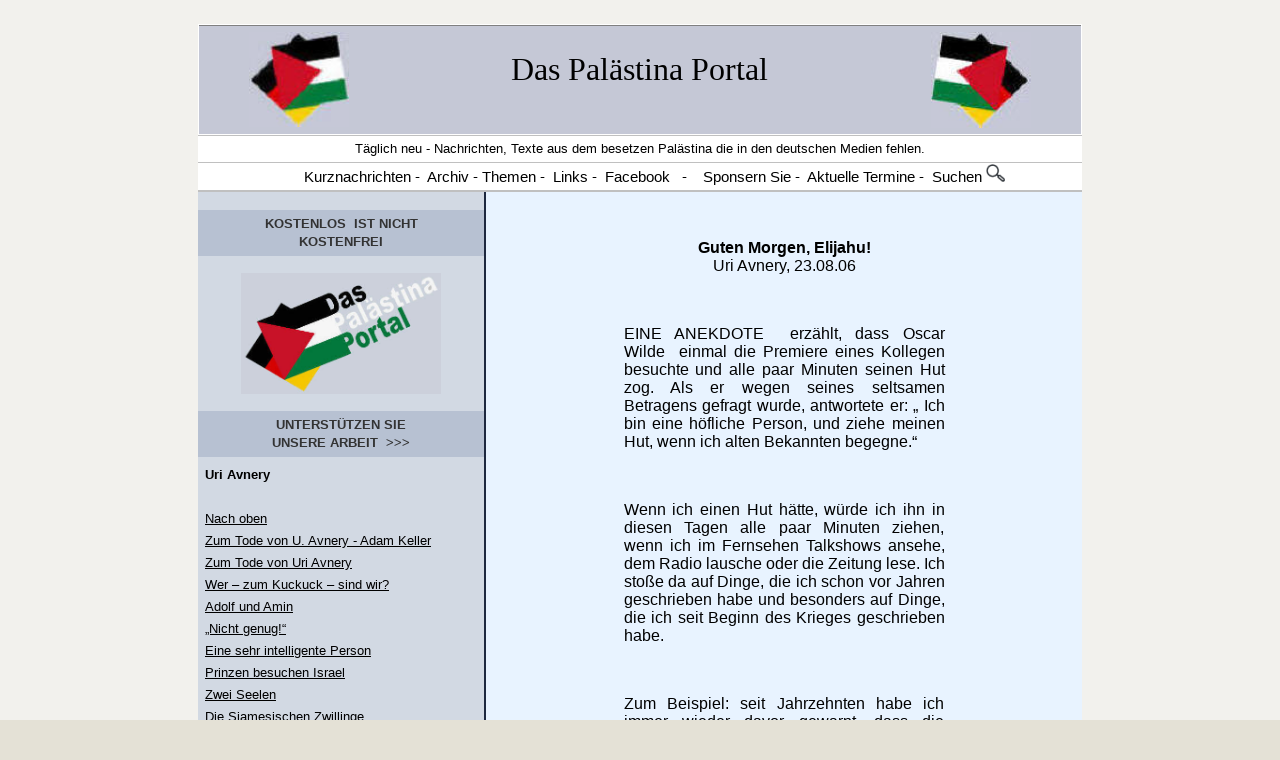

--- FILE ---
content_type: text/html
request_url: http://www.erhard-arendt.de/deutsch/palestina/Stimmen_Israel_juedische/Uri_Avnery/guten_morgen_elijahu.htm
body_size: 30974
content:
<html xmlns:v="urn:schemas-microsoft-com:vml" xmlns:o="urn:schemas-microsoft-com:office:office" xmlns="http://www.w3.org/TR/REC-html40">

<!-- #BeginTemplate "../../uri_avnery_leer.dwt" -->

<head>
<link rel="SHORTCUT ICON" href="http://www.arendt-art.de/deutsch/palestina/favicon.ico" />
<meta http-equiv="Content-Type" content="text/html; charset=windows-1252" />
<!-- #BeginEditable "doctitle" -->
<title>Guten Morgen, Elijahu!</title>
<!-- #EndEditable -->
<meta name="keywords" content="Palästina, Israel-Palästina, Palaestina, Palaestinenser, Nahostkonflikt, juden, Palästinenser, Israel, Israelis, Izrael, Jerusalem, Naher Osten, Nahost-Politik, Nahost,Siedlung, Intifada, Islam, Antisemitismus, Nahostkrise, Siedler, Siedlungen, Besetzung,Mauer, Zaun, Nahost-Quartett, Genfer Initiative, Genfer Abkommen " />
<meta name=" description" content=" Palästina und Israel, Das Palästina Portal - Für einen Frieden zwischen Palästina und Israel " />
<meta name="page-topic" content="Palästina - Israel - Palästinenser - Israelis" />
<meta http-equiv="Content-Language" content="de" />
<meta name="audience" content="ALL" />
<meta name="author" content="Arendt Erhard" />
<meta name="publisher" content="ARENDT - Palästina" />
<meta name="copyright" content="ARENDT - Palästina + Israel" />
<meta name="page-type" content="Private Homepage" />
<meta name="robots" content="INDEX,FOLLOW" />
<meta name="revisit-after" content="1 days" />
<meta content="Palästina und Israel, Das Palästina Portal - Für einen Frieden zwischen Palästina und Israel" name="description">
<meta content="Palaestina, Israel-Palästina, Palästina, Palaestinenser, Nahostkonflikt, juden, Palästinenser, Israel, Israelis, Izrael, Jerusalem, Naher Osten, Nahost-Politik, Nahost,Siedlung, Intifada, Islam, Antisemitismus, Nahostkrise, Siedler, Siedlungen, Besetzung,Mauer, Zaun, Nahost-Quartett, Genfer Initiative, Genfer Abkommen" name="keywords">
<style>
<!--
}-->
</style>
<meta name="Microsoft Theme" content="none">
<meta name="Microsoft Border" content="none">
</head>

<body link="#000000" vlink="#000000" alink="#000000" bgcolor="#E4E1D6" style="font-family: Arial; font-size: 10px" text="#000000" topmargin="1" background="../../Bilder3/hintergrund-quadrat.jpg">

<div align="center">
	<center>
	<div align="center">
		<center>
		<table border="0" cellpadding="0" style="border-collapse: collapse" width="98%" height="12" id="table6">
			<tr>
				<td align="center" height="9" style="font-size: 13px; line-height: 16px; font-family:Verdana,Geneva,Helvetica,Arial,sans-serif; vertical-align:middle">
				</td>
			</tr>
		</table>
		</center></div>
	<div align="center">
		<center>
		&nbsp;</center></div>
	</center></div>
<div align="center">
	<center>
	<table style="border-collapse: collapse;" width="70%" cellpadding="0">
		<tr>
			<td width="99%" valign="top" colspan="2">
			<table border="0" cellpadding="0" cellspacing="0" width="100%" style="border-bottom:1px solid #C0C0C0; border-left-width:1px; border-right-width:1px; border-top-width:1px">
				<tr>
					<td width="100%" bgcolor="#FFFFFF">
																				<table border="0" style="border-collapse: collapse" width="100%">
																					<tr>
																						<th width="100%" bgcolor="#FFFFFF" style="border-bottom:1px solid #C0C0C0; border-left-width: 1px; border-right-width: 1px; border-top-width: 1px; ">
																									<table border="0" width="100%" cellspacing="0" cellpadding="6" style="border-left-width: 1px; border-right-width: 1px; border-bottom-width: 1px; border-top-style:solid; border-top-width:1px" bgcolor="#C5C8D6">
																										<tr>
																											<td align="center" bgcolor="#C5C8D6">
																											<p style="line-height: 26px"></p>
																											<p style="line-height: 26px"></p>
																											<p style="line-height: 26px"></p>
																											<p style="line-height: 26px"></p>
																											<p style="line-height: 26px"></p>
																											<p style="line-height: 26px"></p>
																											<p style="line-height: 26px"></p>
																											<p style="line-height: 26px"></p>
																											<p style="line-height: 26px"></p>
																											<p style="line-height: 26px"></p>
																											<p style="line-height: 26px"></p>
																											<p style="line-height: 26px"></p>
																											<p style="line-height: 26px"></p>
																											<p style="line-height: 26px"></p>
																											<p style="line-height: 26px"></p>
																											<p style="line-height: 26px"></p>
																											<p style="line-height: 26px"></p>
																											<p style="line-height: 26px"></p>
																											<p style="line-height: 26px"></p>
																											<p style="line-height: 26px"></p>
																											<p style="line-height: 26px"></p>
																											<p style="line-height: 26px"><a href="../../index.html" style="text-decoration: none"><img border="0" src="../../Bilder-21/index1193.JPG" width="100" height="95"></a></p>
																											</td>
																											<th>
																						<h1 style="line-height: 26px; ">
						<span style="font-weight: 400">
						<font face="Wide Latin" size="6">
						<a title="Das Palästina Portal - The Palestine Portal" href="../../index.html" style="text-decoration: none">
						Das Palästina Portal</a></font></span></h1>
																											</th>
																											<td align="center">
																											<address style="line-height: 26px">
																												<a href="../../index.html" style="text-decoration: none">
																												<img border="0" src="../../Bilder-21/index1195.JPG" width="100" height="96"></a></address>
																											</td>
																										</tr>
																									</table>
																						</th>
																					</tr>
																					<tr>
																						<th width="100%" bgcolor="#FFFFFF" style="border-bottom:1px solid #C0C0C0; border-left-width: 1px; border-right-width: 1px; border-top-width: 1px; ">
																						<p style="line-height: 24px"><span style="font-weight: 400"><font face="Arial" size="2">Täglich neu - Nachrichten, Texte aus dem besetzen Palästina die in den deutschen Medien fehlen.</font></span></p>
																						</th>
																					</tr>
																					<tr>
																						<th width="100%" bgcolor="#FFFFFF" style="border-bottom: 1px solid #C0C0C0;; border-left-width:1px; border-right-width:1px; border-top-width:1px">
																						<p style="line-height: 24px; text-indent:24px"><span style="font-weight: 400"><font face="Arial"><a style="text-decoration: none" href="#Nachrichten"><font color="#000000">&nbsp;<span style="font-size: 11pt">Kurznachrichten</span></font></a><span style="font-size: 11pt"> -&nbsp; <a title="Nach Datum geortnet" href="../../Archiv/Archiv_palaestina.htm" style="text-decoration: none"><font color="#000000">Archiv</font></a>&nbsp;- <a target="_blank" title="Inhalt -  Das Palästina Portal" href="../../themen.htm" style="text-decoration: none"><font color="#000000">Themen</font></a> -&nbsp; <a title="Externe Seiten zum Thema" href="http://www.das-palaestina-portal.de/links_palaestina.htm" style="text-decoration: none"><font color="#000000">Links</font></a> -&nbsp; <a target="_blank" title="Das Palästina Portal bei facebook" href="https://www.facebook.com/erhard.arendt" style="text-decoration: none"><font color="#000000">Facebook</font></a>&nbsp;&nbsp; -</span>&nbsp;&nbsp; <span style="font-size: 11pt">&nbsp;<a href="../../texte/sponsoren.htm" style="text-decoration: none"><font color="#000000">Sponsern Sie</font></a> -&nbsp; <a target="_blank" title="Termine auf externen Seiten" href="../../Termine_Veranstaltungen_Reisen.htm" style="text-decoration: none"><font color="#000000">Aktuelle Termine</font></a> -&nbsp; <a href="../../suchen.html" style="text-decoration: none"><font color="#000000">Suchen</font></a> </span><a href="../../suchen.html" style="text-decoration: none"><font color="#000000"><span style="font-size: 11pt"><img border="0" src="../../Bilder-11/index45.GIF" width="19" height="18"></span></font></a></font></span></p>
																						</th>
																					</tr>
																				</table>
					</td>
				</tr>
			</table>
			</td>
		</tr>
		<tr>
			<td width="14%" bgcolor="#D2D9E3" valign="top" style="border-right: 2px solid #1D283F">
										<table border="0" cellpadding="0" cellspacing="0" width="100%">
											<tr>
												<td>&nbsp;</td>
											</tr>
										</table>
										<table border="0" style="border-collapse: collapse" width="100%" cellpadding="5">
											<tr>
												<td bgcolor="#B7C1D2">
												<p align="center" style="line-height: 18px">
												<span style="text-transform: uppercase; letter-spacing: 0px">
												<font color="#000000">
												<span style="color: navy">
												<strong>
												<font color="#CC3300">
												<a style="text-decoration: none" href="../../texte/sponsoren.htm">
												<font size="2" color="#333333">Kostenlos</font></a></font></strong></span></font><a style="text-decoration: none" href="../../texte/sponsoren.htm"><font size="2"><b><font color="#333333">
												</font>
												</b>
												<font color="#333333">
												<span style="font-weight: 700">
												&nbsp;</span></font></font><strong><font color="#333333" size="2">IST 
												nicht<br>
												Kostenfrei</font></strong></a></span></p>
												</td>
											</tr>
											<tr>
												<td>
												<p align="center" style="line-height: 18px">
												<font color="#333333">
												<a href="../../index.html" style="text-decoration: none">
												<img border="0" src="../../Bilder-13/aaa-in11.JPG" width="200" height="121" vspace="12"></a></font></a></p>
												</td>
											</tr>
											<tr>
												<td bgcolor="#B7C1D2">
												<p align="center" style="line-height: 18px">
												<font face="Arial" style="font-family: Verdana, Arial, Helvetica, Geneva, sans-serif; max-width: none; minwidth: none; maxwidth: none; boxsizing: content-box">
												<span style="text-transform: uppercase; letter-spacing: 0px">
												<b>
												<a style="text-decoration: none" href="../../texte/sponsoren.htm">
												<font face="Arial" color="#333333" size="2">
												Unterstützen Sie<br>
												unsere ArbeiT&nbsp; &gt;&gt;&gt;</font></a></b></span></font></p>
												</td>
											</tr>
										</table>
										<table border="0" width="100%" cellspacing="0" cellpadding="7">
											<tr>
												<td>
					<p style="line-height: 22px" align="left">
					<font face="Arial"><span style="vertical-align: middle;">
					<b>
					<font size="2">
					Uri Avnery<br>
					</font></b>
					<font color="#CC3300" size="2">
					<br>
					<!--webbot bot="Navigation" s-type="siblings" s-orientation="vertical" s-rendering="html" b-include-home="FALSE" b-include-up="TRUE" s-btn-nml="&lt;A HREF=&quot;#URL#&quot; TARGET=&quot;#TARGET#&quot; STYLE=&quot;{text-decoration: none;}&quot;&gt;#LABEL#&lt;/A&gt;" s-btn-sel="#LABEL#" s-btn-sep="&lt;br&gt;" s-bar="Bars" startspan --><nobr><A HREF="../../uri-avnery.htm" TARGET="" STYLE="{text-decoration: none;}">Nach&nbsp;oben</A></nobr><br><nobr><A HREF="Zum_Tode_Uri_Avnery_von_%20Adam_Keller.htm" TARGET="" STYLE="{text-decoration: none;}">Zum&nbsp;Tode&nbsp;von&nbsp;U.&nbsp;Avnery&nbsp;-&nbsp;Adam&nbsp;Keller</A></nobr><br><nobr><A HREF="Avnery_Uri_zu_seinem_tod.htm" TARGET="" STYLE="{text-decoration: none;}">Zum&nbsp;Tode&nbsp;von&nbsp;Uri&nbsp;Avnery</A></nobr><br><nobr><A HREF="Avnery_Uri_Wer_zum_Kuckuck_sind_wir.htm" TARGET="" STYLE="{text-decoration: none;}">Wer&nbsp;–&nbsp;zum&nbsp;Kuckuck&nbsp;–&nbsp;sind&nbsp;wir?</A></nobr><br><nobr><A HREF="Avnery_Uri_Adolf_und_Amin.htm" TARGET="" STYLE="{text-decoration: none;}">Adolf&nbsp;und&nbsp;Amin</A></nobr><br><nobr><A HREF="Avnery_Uri_Nicht-genug.htm" TARGET="" STYLE="{text-decoration: none;}">„Nicht&nbsp;genug!“</A></nobr><br><nobr><A HREF="Avnery_Uri_Eine_sehr_intelligente_Person.htm" TARGET="" STYLE="{text-decoration: none;}">Eine&nbsp;sehr&nbsp;intelligente&nbsp;Person</A></nobr><br><nobr><A HREF="Avnery_Uri_Prinzen_besuchen_Israel.htm" TARGET="" STYLE="{text-decoration: none;}">Prinzen&nbsp;besuchen&nbsp;Israel</A></nobr><br><nobr><A HREF="Avnery_Uri_Zwei_Seelen.htm" TARGET="" STYLE="{text-decoration: none;}">Zwei&nbsp;Seelen</A></nobr><br><nobr><A HREF="Avnery_Uri_Die%20Siamesischen_Zwillinge.htm" TARGET="" STYLE="{text-decoration: none;}">Die&nbsp;Siamesischen&nbsp;Zwillinge</A></nobr><br><nobr><A HREF="Avnery_Hat_man_SIE_einer_Gehirnwaesche_unterzogen.htm" TARGET="" STYLE="{text-decoration: none;}">Hat&nbsp;man&nbsp;SIE&nbsp;einer&nbsp;Gehirnwäsche&nbsp;unterzogen?</A></nobr><br><nobr><A HREF="Avnery_Uri_Stark_wie_der_Tod.htm" TARGET="" STYLE="{text-decoration: none;}">Stark&nbsp;wie&nbsp;der&nbsp;Tod</A></nobr><br><nobr><A HREF="Avnery_Uri_Glueck_eines_Spielers.htm" TARGET="" STYLE="{text-decoration: none;}">Glück&nbsp;eines&nbsp;Spielers</A></nobr><br><nobr><A HREF="Avnery_Uri_Tag_der_Schande.htm" TARGET="" STYLE="{text-decoration: none;}">Tag&nbsp;der&nbsp;Schande</A></nobr><br><nobr><A HREF="Avnery_Wer_ist_wessen_Vasall.htm" TARGET="" STYLE="{text-decoration: none;}">Wer&nbsp;ist&nbsp;wessen&nbsp;Vasall?</A></nobr><br><nobr><A HREF="Avnery_Uri_Diese_Frau.htm" TARGET="" STYLE="{text-decoration: none;}">Diese&nbsp;Frau</A></nobr><br><nobr><A HREF="Avnery_Uri_Der_wahre_Sieger.htm" TARGET="" STYLE="{text-decoration: none;}">Der&nbsp;wahre&nbsp;Sieger</A></nobr><br><nobr><A HREF="Avnery_Uri_Der_grosse_Tag.htm" TARGET="" STYLE="{text-decoration: none;}">Der&nbsp;große&nbsp;Tag</A></nobr><br><nobr><A HREF="Avnery_Uri_Blind_in_Gaza-2.htm" TARGET="" STYLE="{text-decoration: none;}">Blind&nbsp;in&nbsp;Gaza</A></nobr><br><nobr><A HREF="Avnery_Uri_Ein_Lied_wird_geboren.htm" TARGET="" STYLE="{text-decoration: none;}">Ein&nbsp;Lied&nbsp;wird&nbsp;geboren</A></nobr><br><nobr><A HREF="Avnery_Uri_Der_Fake-Enemy.htm" TARGET="" STYLE="{text-decoration: none;}">Der&nbsp;Fake-Enemy</A></nobr><br><nobr><A HREF="Avnery_Uri_Weil%20da%20nichts%20ist.htm" TARGET="" STYLE="{text-decoration: none;}">Weil&nbsp;da&nbsp;nichts&nbsp;ist...</A></nobr><br><nobr><A HREF="Avnery_Uri_Geh%20in%20Frieden.htm" TARGET="" STYLE="{text-decoration: none;}">Geh&nbsp;in&nbsp;Frieden!</A></nobr><br><nobr><A HREF="Avnery_Uri_Hab%20Mitleid%20mit%20dem%20Mandelbaum.htm" TARGET="" STYLE="{text-decoration: none;}">Hab&nbsp;Mitleid&nbsp;mit&nbsp;dem&nbsp;Mandelbaum</A></nobr><br><nobr><A HREF="Avnery_Uri_Wer_zum_Kuckuck_ bin%20ich.htm" TARGET="" STYLE="{text-decoration: none;}">Wer&nbsp;–&nbsp;zum&nbsp;Kuckuck&nbsp;&nbsp;bin&nbsp;ich?</A></nobr><br><nobr><A HREF="Avnery_Uri_Nicht_Genug.htm" TARGET="" STYLE="{text-decoration: none;}">Nicht&nbsp;Genug!</A></nobr><br><nobr><A HREF="Avnery_Uri_Das_huepfende_Parlament.htm" TARGET="" STYLE="{text-decoration: none;}">Das&nbsp;hüpfende&nbsp;Parlament</A></nobr><br><nobr><A HREF="Avnery_Uri_Moege_dein%20Haus_zerstoert_werden.htm" TARGET="" STYLE="{text-decoration: none;}">Möge&nbsp;dein&nbsp;Haus&nbsp;zerstört&nbsp;werden!</A></nobr><br><nobr><A HREF="Avnery_Uri_Bibis_Sohn.htm" TARGET="" STYLE="{text-decoration: none;}">Bibis&nbsp;Sohn</A></nobr><br><nobr><A HREF="Avnery_Uri_Warum%20ich%20wuetend%20bin.htm" TARGET="" STYLE="{text-decoration: none;}">Warum&nbsp;ich&nbsp;wütend&nbsp;bin.</A></nobr><br><nobr><A HREF="Avnery_Uri_Der_Mann_%20der_sprang.htm" TARGET="" STYLE="{text-decoration: none;}">Der&nbsp;Mann&nbsp;,&nbsp;der&nbsp;sprang</A></nobr><br><nobr><A HREF="Avnery_Uri_Schrei%20geliebtes%20Land.htm" TARGET="" STYLE="{text-decoration: none;}">Schrei,&nbsp;geliebtes&nbsp;Land!</A></nobr><br><nobr><A HREF="Avnery_Uri_Die_Kinder_der_Steine.htm" TARGET="" STYLE="{text-decoration: none;}">Die&nbsp;Kinder&nbsp;der&nbsp;Steine</A></nobr><br><nobr><A HREF="Avnery_Uri_Von%20Barak%20bis%20Trump.htm" TARGET="" STYLE="{text-decoration: none;}">Von&nbsp;Barak&nbsp;bis&nbsp;Trump</A></nobr><br><nobr><A HREF="Avnery_Uri_Koenig%20und%20Kaiser.htm" TARGET="" STYLE="{text-decoration: none;}">König&nbsp;und&nbsp;Kaiser</A></nobr><br><nobr><A HREF="Avnery_Uri_Eine%20Geschichte%20der%20Idiotie.htm" TARGET="" STYLE="{text-decoration: none;}">Eine&nbsp;Geschichte&nbsp;der&nbsp;Idiotie</A></nobr><br><nobr><A HREF="Avnery_Uri_%20Zwei_Treffen.htm" TARGET="" STYLE="{text-decoration: none;}">Zwei&nbsp;Treffen</A></nobr><br><nobr><A HREF="Avnery_Uri_Wer%20fuerchtet%20sich%20vor%20der%20iranischen%20Bombe.htm" TARGET="" STYLE="{text-decoration: none;}">Wer&nbsp;fürchtet&nbsp;sich&nbsp;vor&nbsp;der&nbsp;iranischen&nbsp;Bombe?</A></nobr><br><nobr><A HREF="Avnery_Uri_Saure_Gurken.htm" TARGET="" STYLE="{text-decoration: none;}">Saure&nbsp;Gurken</A></nobr><br><nobr><A HREF="Avnery_Uri_Ein-neuer-Start.htm" TARGET="" STYLE="{text-decoration: none;}">Ein&nbsp;neuer&nbsp;Start</A></nobr><br><nobr><A HREF="Avnery_Uri_Das_schreckliche_Problem.htm" TARGET="" STYLE="{text-decoration: none;}">Das&nbsp;schreckliche&nbsp;Problem</A></nobr><br><nobr><A HREF="Avnery_Uri_Die_Trennung_ist_wunderbar.htm" TARGET="" STYLE="{text-decoration: none;}">Die&nbsp;Trennung&nbsp;ist&nbsp;wunderbar</A></nobr><br><nobr><A HREF="Avnery_Uri_Die_Erzaehlung_von_zwei_Geschichten.htm" TARGET="" STYLE="{text-decoration: none;}">Die&nbsp;Erzählung&nbsp;von&nbsp;zwei&nbsp;Geschichten</A></nobr><br><nobr><A HREF="Avnery_Uri_An_der_Verzweiflung_verzweifeln.htm" TARGET="" STYLE="{text-decoration: none;}">An&nbsp;der&nbsp;Verzweiflung&nbsp;verzweifeln</A></nobr><br><nobr><A HREF="Avnery_Uri_Ein_Bekenntnis.htm" TARGET="" STYLE="{text-decoration: none;}">Ein&nbsp;Bekenntnis</A></nobr><br><nobr><A HREF="Avnery_Uri_Kreuzfahrer_und_die_Zionisten.htm" TARGET="" STYLE="{text-decoration: none;}">Die&nbsp;Kreuzfahrer&nbsp;und&nbsp;die&nbsp;Zionisten</A></nobr><br><nobr><A HREF="Avnery_Uri_Kaya_%20der_Hund.htm" TARGET="" STYLE="{text-decoration: none;}">Kaya,&nbsp;der&nbsp;Hund</A></nobr><br><nobr><A HREF="Avnery_Uri_Das_Ei_des_Kolumbus.htm" TARGET="" STYLE="{text-decoration: none;}">Das&nbsp;Ei&nbsp;des&nbsp;Kolumbus</A></nobr><br><nobr><A HREF="Avnery_Uri_Jeder_nur_nicht_Bibi.htm" TARGET="" STYLE="{text-decoration: none;}">„Jeder,&nbsp;nur&nbsp;nicht&nbsp;Bibi“</A></nobr><br><nobr><A HREF="Avnery_Uri_%20Marsch_der_Torheit.htm" TARGET="" STYLE="{text-decoration: none;}">Der&nbsp;Marsch&nbsp;der&nbsp;Torheit</A></nobr><br><nobr><A HREF="Avnery_Uri_Blind_in_Gaza.htm" TARGET="" STYLE="{text-decoration: none;}">Blind&nbsp;in&nbsp;Gaza</A></nobr><br><nobr><A HREF="Avnery_Uri_Vier-Buchstaben-Wort_Schalom.htm" TARGET="" STYLE="{text-decoration: none;}">Das&nbsp;Vier-Buchstaben-Wort&nbsp;-&nbsp;Schalom</A></nobr><br><nobr><A HREF="Avnery_Uri_wer_bekennt_und_laesst.htm" TARGET="" STYLE="{text-decoration: none;}">„Wer&nbsp;bekennt&nbsp;und&nbsp;&nbsp;lässt“</A></nobr><br><nobr><A HREF="Avnery_Uri_Gruess_an_Diana_Buttu.htm" TARGET="" STYLE="{text-decoration: none;}">Grüße&nbsp;an&nbsp;Diana&nbsp;Buttu</A></nobr><br><nobr><A HREF="Avnery_Uri_Die_Visitation.htm" TARGET="" STYLE="{text-decoration: none;}">Die&nbsp;Visitation</A></nobr><br><nobr><A HREF="Avnery_Uri_Parlamentarisches_Gesindel.htm" TARGET="" STYLE="{text-decoration: none;}">Parlamentarisches&nbsp;Gesindel</A></nobr><br><nobr><A HREF="Avnery_Uri_Das_seltsame_nationale_Heim.htm" TARGET="" STYLE="{text-decoration: none;}">Das&nbsp;seltsame&nbsp;nationale&nbsp;Heim</A></nobr><br><nobr><A HREF="Avnery_Uri_Eins_zwei_freut_euch.htm" TARGET="" STYLE="{text-decoration: none;}">Eins,&nbsp;zwei&nbsp;-&nbsp;&nbsp;freut&nbsp;euch!</A></nobr><br><nobr><A HREF="Avnery_Uri_Der_israelische_Macron.htm" TARGET="" STYLE="{text-decoration: none;}">Der&nbsp;israelische&nbsp;Macron</A></nobr><br><nobr><A HREF="Avnery_Uri_Palaestinas_Nelson_Mandela.htm" TARGET="" STYLE="{text-decoration: none;}">Palästinas&nbsp;Nelson&nbsp;Mandela</A></nobr><br><nobr><A HREF="Avnery_Uri_Um_Cui_Bono.htm" TARGET="" STYLE="{text-decoration: none;}">Um&nbsp;Cui&nbsp;Bono?</A></nobr><br><nobr><A HREF="Avnery_Uri_Das%20Nessos-Gewand.htm" TARGET="" STYLE="{text-decoration: none;}">Das&nbsp;Nessos-Gewand</A></nobr><br><nobr><A HREF="Avnery_Uri_Universitaet_des_Terrors.htm" TARGET="" STYLE="{text-decoration: none;}">Die&nbsp;Universität&nbsp;des&nbsp;Terrors</A></nobr><br><nobr><A HREF="Avnery_Uri_Das_nationale_Raetsel.htm" TARGET="" STYLE="{text-decoration: none;}">Das&nbsp;nationale&nbsp;Rätsel</A></nobr><br><nobr><A HREF="Avnery_Uri_Die%20moralischste%20Armee.htm" TARGET="" STYLE="{text-decoration: none;}">Die&nbsp;moralischste&nbsp;Armee</A></nobr><br><nobr><A HREF="Avnery_Uri_Die_realistische_Wahl.htm" TARGET="" STYLE="{text-decoration: none;}">Die&nbsp;realistische&nbsp;Wahl</A></nobr><br><nobr><A HREF="Avnery_Uri_Napoleons_Kanonen.htm" TARGET="" STYLE="{text-decoration: none;}">Napoleons&nbsp;Kanonen</A></nobr><br><nobr><A HREF="Avnery_Uri_Der_grosse_Riss.htm" TARGET="" STYLE="{text-decoration: none;}">Der&nbsp;große&nbsp;Riss</A></nobr><br><nobr><A HREF="Avnery_Uri_Wann%20hat%20es%20begonnen.htm" TARGET="" STYLE="{text-decoration: none;}">Wann&nbsp;hat&nbsp;es&nbsp;begonnen?</A></nobr><br><nobr><A HREF="Avnery_Uri_So_ist_es_geschehen.htm" TARGET="" STYLE="{text-decoration: none;}">So&nbsp;ist&nbsp;es&nbsp;geschehen</A></nobr><br><nobr><A HREF="Avnery_Uri_Respekt_vor_Gruenen_Linie.htm" TARGET="" STYLE="{text-decoration: none;}">Respekt&nbsp;vor&nbsp;der&nbsp;Grünen&nbsp;Linie</A></nobr><br><nobr><A HREF="Avnery_Uri_Dort_sein.htm" TARGET="" STYLE="{text-decoration: none;}">Dort&nbsp;sein</A></nobr><br><nobr><A HREF="Avnery_Uri_Eingestaendnis_eines_%20Groessenwahnsinnigen.htm" TARGET="" STYLE="{text-decoration: none;}">Eingeständnis&nbsp;eines&nbsp;&nbsp;Größenwahnsinnigen</A></nobr><br><nobr><A HREF="Avnery_Uri_Ja_wir_koennen.htm" TARGET="" STYLE="{text-decoration: none;}">Ja,&nbsp;wir&nbsp;können</A></nobr><br><nobr><A HREF="Avnery_Denk%20an%20Naboth.htm" TARGET="" STYLE="{text-decoration: none;}">Denk&nbsp;an&nbsp;Naboth</A></nobr><br><nobr><A HREF="Avnery_Uri_Der%20Ruf%20der%20Nation.htm" TARGET="" STYLE="{text-decoration: none;}">Der&nbsp;Ruf&nbsp;der&nbsp;Nation</A></nobr><br><nobr><A HREF="Avnery_Uri_Der%20Ruf%20des%20Muezzin.htm" TARGET="" STYLE="{text-decoration: none;}">Der&nbsp;Ruf&nbsp;des&nbsp;Muezzin</A></nobr><br><nobr><A HREF="Avnery_Uri_Oh%20mein%20Gott,%20Trump.htm" TARGET="" STYLE="{text-decoration: none;}">Oh&nbsp;mein&nbsp;Gott,&nbsp;Trump!</A></nobr><br><nobr><A HREF="Avnery_Uri_Das%20kleinere%20geringere%20Uebel.htm" TARGET="" STYLE="{text-decoration: none;}">Das&nbsp;kleinere&nbsp;/&nbsp;geringere&nbsp;Übel</A></nobr><br><nobr><A HREF="Avnery_Uri_Die%20israelische %20Trumpess.htm" TARGET="" STYLE="{text-decoration: none;}">Die&nbsp;israelische&nbsp;&nbsp;Trumpess</A></nobr><br><nobr><A HREF="Avnery_Uri_ Der%20Beerdigungsrabatz.htm" TARGET="" STYLE="{text-decoration: none;}">Der&nbsp;Beerdigungsrabatz</A></nobr><br><nobr><A HREF="Avnery_Uri_Der%20Triumph%20des%20Sisyphus.htm" TARGET="" STYLE="{text-decoration: none;}">Der&nbsp;Triumph&nbsp;des&nbsp;Sisyphus</A></nobr><br><nobr><A HREF="Avnery_Uri_ Abu-Mazens%20Bilanz.htm" TARGET="" STYLE="{text-decoration: none;}">Abu-Mazens&nbsp;Bilanz</A></nobr><br><nobr><A HREF="Avnery_Uri_ Die%20Sage%20von%20Sisyphos.htm" TARGET="" STYLE="{text-decoration: none;}">Die&nbsp;Sage&nbsp;von&nbsp;Sisyphos</A></nobr><br><nobr><A HREF="Avnery_Uri_Der_Buergerkrieg.htm" TARGET="" STYLE="{text-decoration: none;}">Der&nbsp;Bürgerkrieg</A></nobr><br><nobr><A HREF="Avnery_Uri_Gluecklicher%20Bibi.htm" TARGET="" STYLE="{text-decoration: none;}">Glücklicher&nbsp;Bibi</A></nobr><br><nobr><A HREF="Avnery_Uri_Olympische%20Juden.htm" TARGET="" STYLE="{text-decoration: none;}">Olympische&nbsp;Juden</A></nobr><br><nobr><A HREF="Avnery_Uri_Die%20Zukunft%20gehört%20den%20Optimisten.htm" TARGET="" STYLE="{text-decoration: none;}">Die&nbsp;Zukunft&nbsp;gehört&nbsp;den&nbsp;Optimisten</A></nobr><br><nobr><A HREF="Avnery_Uri_Der%20im%20ganzen%20Land%20gehörte%20Schuss.htm" TARGET="" STYLE="{text-decoration: none;}">Der&nbsp;im&nbsp;ganzen&nbsp;Land&nbsp;gehörte&nbsp;Schuss</A></nobr><br><nobr><A HREF="Avnery_Uri_DER_ORANGENE_MANN.htm" TARGET="" STYLE="{text-decoration: none;}">DER&nbsp;ORANGENE&nbsp;MANN</A></nobr><br><nobr><A HREF="Avnery_Uri_Der_grosse_Graben.htm" TARGET="" STYLE="{text-decoration: none;}">Der&nbsp;große&nbsp;Graben</A></nobr><br><nobr><A HREF="Avnery_Uri_Grenzenloser%20Hass.htm" TARGET="" STYLE="{text-decoration: none;}">Grenzenloser&nbsp;Hass</A></nobr><br><nobr><A HREF="Avnery_Uri_Was%20zum%20Teufel.htm" TARGET="" STYLE="{text-decoration: none;}">Was&nbsp;zum&nbsp;Teufel</A></nobr><br><nobr><A HREF="Avnery_Uri_Das%20zweite%20Kommen.htm" TARGET="" STYLE="{text-decoration: none;}">Das&nbsp;zweite&nbsp;Kommen</A></nobr><br><nobr><A HREF="Avnery_Uri_ Geringfuegige_Korruption.htm" TARGET="" STYLE="{text-decoration: none;}">Geringfügige&nbsp;Korruption</A></nobr><br><nobr><A HREF="Avnery_Uri_Der%20Tag%20der%20Rhinos.htm" TARGET="" STYLE="{text-decoration: none;}">Der&nbsp;Tag&nbsp;der&nbsp;Rhinos</A></nobr><br><nobr><A HREF="Avnery_Uri_Was%20 ist%20mit%20Netanjahu%20los.htm" TARGET="" STYLE="{text-decoration: none;}">Was&nbsp;&nbsp;ist&nbsp;mit&nbsp;Netanjahu&nbsp;los?</A></nobr><br><nobr><A HREF="Avnery_Uri_Das_Zentrum_haelt_nicht.htm" TARGET="" STYLE="{text-decoration: none;}">Das&nbsp;Zentrum&nbsp;hält&nbsp;nicht</A></nobr><br><nobr><A HREF="Avnery_Uri_Ein_Dokument_mit_einer_Mission.htm" TARGET="" STYLE="{text-decoration: none;}">Ein&nbsp;Dokument&nbsp;mit&nbsp;einer&nbsp;Mission</A></nobr><br><nobr><A HREF="Avnery_Uri_Diese%20komischen%20Antisemiten.htm" TARGET="" STYLE="{text-decoration: none;}">Diese&nbsp;komischen&nbsp;Antisemiten</A></nobr><br><nobr><A HREF="Avnery_Uri_Wir_und_sie.htm" TARGET="" STYLE="{text-decoration: none;}">„Wir“&nbsp;und&nbsp;„sie“</A></nobr><br><nobr><A HREF="Avnery_Uri_Der%20andere%20Gandhi.htm" TARGET="" STYLE="{text-decoration: none;}">Der&nbsp;andere&nbsp;Gandhi</A></nobr><br><nobr><A HREF="Avnery_Uri_Das%20Viereck%20abrunden.htm" TARGET="" STYLE="{text-decoration: none;}">Das&nbsp;Viereck&nbsp;abrunden</A></nobr><br><nobr><A HREF="Avnery_Uri_Der%20Fall%20des%20Soldaten%20A..htm" TARGET="" STYLE="{text-decoration: none;}">Der&nbsp;Fall&nbsp;des&nbsp;Soldaten&nbsp;A.</A></nobr><br><nobr><A HREF="Avnery_Uri_Unter_den_Linden.htm" TARGET="" STYLE="{text-decoration: none;}">Unter&nbsp;den&nbsp;Linden</A></nobr><br><nobr><A HREF="Avnery_Uri_Was%20geschieht%20mit%20den%20Juden.htm" TARGET="" STYLE="{text-decoration: none;}">Was&nbsp;geschieht&nbsp;mit&nbsp;den&nbsp;Juden?</A></nobr><br><nobr><A HREF="Avnery_Uri_Die%20große%20BDS-Debatte.htm" TARGET="" STYLE="{text-decoration: none;}">Die&nbsp;große&nbsp;BDS-Debatte</A></nobr><br><nobr><A HREF="Avnery_Uri_Kopfbedeckung.htm" TARGET="" STYLE="{text-decoration: none;}">Kopfbedeckung</A></nobr><br><nobr><A HREF="avnery_uri_Wenn_Gott_verzweifelt.htm" TARGET="" STYLE="{text-decoration: none;}">Wenn&nbsp;Gott&nbsp;verzweifelt</A></nobr><br><nobr><A HREF="avnery_uri_Eine_Dame_mit_einem_Laecheln.htm" TARGET="" STYLE="{text-decoration: none;}">Eine&nbsp;Dame&nbsp;mit&nbsp;einem&nbsp;Lächeln</A></nobr><br><nobr><A HREF="avnery_uri_Der%20Rattenfaenger%20von%20Zion.htm" TARGET="" STYLE="{text-decoration: none;}">Der&nbsp;Rattenfänger&nbsp;von&nbsp;Zion</A></nobr><br><nobr><A HREF="Avnery_Uri_Die%20Kluft%20die%20immer%20weiter%20wird.htm" TARGET="" STYLE="{text-decoration: none;}">Die&nbsp;Kluft,&nbsp;die&nbsp;immer&nbsp;weiter&nbsp;wird</A></nobr><br><nobr><A HREF="Avnery_Uri_Die%20Angst%20vor%20der%20Assimilation.htm" TARGET="" STYLE="{text-decoration: none;}">Die&nbsp;Angst&nbsp;vor&nbsp;der&nbsp;Assimilation</A></nobr><br><nobr><A HREF="Avnery_Uri_Extrem%20extremer%20am%20Extremsten.htm" TARGET="" STYLE="{text-decoration: none;}">Extrem,&nbsp;extremer,&nbsp;am&nbsp;Extremsten</A></nobr><br><nobr><A HREF="Avnery_Uri_Der_Bestechungsfall.htm" TARGET="" STYLE="{text-decoration: none;}">Der&nbsp;Bestechungsfall</A></nobr><br><nobr><A HREF="Avnery_Uri_Vorgestellte_Nationen.htm" TARGET="" STYLE="{text-decoration: none;}">Vorgestellte&nbsp;Nationen</A></nobr><br><nobr><A HREF="Avnery_Uri_Avigdor_Feldmann_Der_einsame_Anwalt.htm" TARGET="" STYLE="{text-decoration: none;}">Der&nbsp;einsame&nbsp;Anwalt</A></nobr><br><nobr><A HREF="avnery_uri_Gedanken-am-Strand.htm" TARGET="" STYLE="{text-decoration: none;}">Gedanken&nbsp;am&nbsp;Strand</A></nobr><br><nobr><A HREF="avnery_uri_Der%20Reigen %20der%20Absurdiocie.htm" TARGET="" STYLE="{text-decoration: none;}">Der&nbsp;Reigen&nbsp;&nbsp;der&nbsp;Absurdiotie</A></nobr><br><nobr><A HREF="avnery_uri-Die%20Katzen%20von%20Ariel.htm" TARGET="" STYLE="{text-decoration: none;}">Die&nbsp;Katzen&nbsp;von&nbsp;Ariel</A></nobr><br><nobr><A HREF="avnery_uri_Adolf%20Amin%20und%20Bibi.htm" TARGET="" STYLE="{text-decoration: none;}">Adolf,&nbsp;Amin&nbsp;und&nbsp;Bibi</A></nobr><br><nobr><A HREF="avnery_uri_Weine%20geliebtes%20Land.htm" TARGET="" STYLE="{text-decoration: none;}">Weine,&nbsp;geliebtes&nbsp;Land!</A></nobr><br><nobr><A HREF="avnery_uri_Der%20Fuehrer%20ohne%20Ruhm.htm" TARGET="" STYLE="{text-decoration: none;}">Der&nbsp;Führer&nbsp;ohne&nbsp;Ruhm</A></nobr><br><nobr><A HREF="avnery_uri_Nasser%20und%20ich.htm" TARGET="" STYLE="{text-decoration: none;}">Nasser&nbsp;und&nbsp;ich</A></nobr><br><nobr><A HREF="avnery_uri_Das%20Ministerium%20der%20Angst.htm" TARGET="" STYLE="{text-decoration: none;}">Das&nbsp;Ministerium&nbsp;der&nbsp;Angst</A></nobr><br><nobr><A HREF="avnery_uri_Das-Gesicht-eines-Jungen.htm" TARGET="" STYLE="{text-decoration: none;}">Das&nbsp;Gesicht&nbsp;eines&nbsp;Jungen</A></nobr><br><nobr><A HREF="avnery_uri_Die_drei_Geschmolzenen.htm" TARGET="" STYLE="{text-decoration: none;}">Die&nbsp;drei&nbsp;Geschmolzenen</A></nobr><br><nobr><A HREF="avnery_uri_Der_Zauberlehrling.htm" TARGET="" STYLE="{text-decoration: none;}">Der&nbsp;Zauberlehrling</A></nobr><br><nobr><A HREF="avnery_uri_Juedische-Terroristen.htm" TARGET="" STYLE="{text-decoration: none;}">Jüdische&nbsp;Terroristen</A></nobr><br><nobr><A HREF="avnery_uri_Sheldons%20Handlanger.htm" TARGET="" STYLE="{text-decoration: none;}">Sheldons&nbsp;Handlanger</A></nobr><br><nobr><A HREF="avnery_uri_Der_Vertrag.htm" TARGET="" STYLE="{text-decoration: none;}">Der&nbsp;Vertrag</A></nobr><br><nobr><A HREF="avnery_uri_Kriegsverbrechen-Wir.htm" TARGET="" STYLE="{text-decoration: none;}">Kriegsverbrechen?&nbsp;Wir&nbsp;???</A></nobr><br><nobr><A HREF="avnery_uri_Isratin-oder-Palestrael.htm" TARGET="" STYLE="{text-decoration: none;}">Isratin&nbsp;oder&nbsp;&nbsp;Palestrael?</A></nobr><br><nobr><A HREF="avnery_uri_BDS%20–%20der%20neue%20Feind.htm" TARGET="" STYLE="{text-decoration: none;}">BDS&nbsp;–&nbsp;der&nbsp;neue&nbsp;Feind</A></nobr><br><nobr><A HREF="avnery_uri_Die-wirkliche-Nakba.htm" TARGET="" STYLE="{text-decoration: none;}">Die&nbsp;wirkliche&nbsp;Nakba</A></nobr><br><nobr><A HREF="avnery_uri_Karte-an-der-Wand.htm" TARGET="" STYLE="{text-decoration: none;}">Die&nbsp;Karte&nbsp;an&nbsp;der&nbsp;Wand</A></nobr><br><nobr><A HREF="avnery_uri_wer-wird-israel-erretten.htm" TARGET="" STYLE="{text-decoration: none;}">Wer&nbsp;wird&nbsp;Israel&nbsp;erretten?</A></nobr><br><nobr><A HREF="avnery_uri_Der%20Krieg%20der%20Toren.htm" TARGET="" STYLE="{text-decoration: none;}">Der&nbsp;Krieg&nbsp;der&nbsp;Toren</A></nobr><br><nobr><A HREF="avnery_uri_Albtraum-bei-Tag-be-%20Nacht.htm" TARGET="" STYLE="{text-decoration: none;}">Ein&nbsp;Albtraum&nbsp;bei&nbsp;Tag&nbsp;und&nbsp;bei&nbsp;Nacht</A></nobr><br><nobr><A HREF="avnery_uri_Junge%20namens%20Bibi.htm" TARGET="" STYLE="{text-decoration: none;}">Ein&nbsp;Junge&nbsp;namens&nbsp;Bibi</A></nobr><br><nobr><A HREF="avnery_uri_katzen-im-sack.htm" TARGET="" STYLE="{text-decoration: none;}">Katzen&nbsp;im&nbsp;Sack.</A></nobr><br><nobr><A HREF="avnery_uri_Es%20gibt%20noch%20Richter.htm" TARGET="" STYLE="{text-decoration: none;}">„Es&nbsp;gibt&nbsp;noch&nbsp;Richter..“</A></nobr><br><nobr><A HREF="avnery_uri_Nationale%20Einheit.htm" TARGET="" STYLE="{text-decoration: none;}">Nationale&nbsp;Einheit</A></nobr><br><nobr><A HREF="avnery_uri_Furcht%20vor%20der%20boesen-Bombe.htm" TARGET="" STYLE="{text-decoration: none;}">Furcht&nbsp;vor&nbsp;der&nbsp;bösen-Bombe?</A></nobr><br><nobr><A HREF="avnery_uri_Die%20israelische%20Rettungsfront.htm" TARGET="" STYLE="{text-decoration: none;}">Die&nbsp;israelische&nbsp;Rettungsfront</A></nobr><br><nobr><A HREF="avnery_uri_Der%20Messias%20ist%20nicht%20gekommen.htm" TARGET="" STYLE="{text-decoration: none;}">Der&nbsp;Messias&nbsp;ist&nbsp;nicht&nbsp;gekommen</A></nobr><br><nobr><A HREF="avnery_uri_wen-waehlen.htm" TARGET="" STYLE="{text-decoration: none;}">Wen&nbsp;soll&nbsp;man&nbsp;wählen?</A></nobr><br><nobr><A HREF="avnery_uri_die-rede.htm" TARGET="" STYLE="{text-decoration: none;}">Die&nbsp;Rede</A></nobr><br><nobr><A HREF="avnery_uri_Eine%20teure%20Rede.htm" TARGET="" STYLE="{text-decoration: none;}">Eine&nbsp;teure&nbsp;Rede</A></nobr><br><nobr><A HREF="avnery_uri_Anti-Was.htm" TARGET="" STYLE="{text-decoration: none;}">Anti-Was?</A></nobr><br><nobr><A HREF="avnery_uri_Die%20Casino-Republik.htm" TARGET="" STYLE="{text-decoration: none;}">Die&nbsp;Casino-Republik</A></nobr><br><nobr><A HREF="avnery_uri_Over%20bottled.htm" TARGET="" STYLE="{text-decoration: none;}">Over&nbsp;bottled</A></nobr><br><nobr><A HREF="avnery_uri_Alle%20sind%20Zionisten.htm" TARGET="" STYLE="{text-decoration: none;}">Alle&nbsp;sind&nbsp;Zionisten</A></nobr><br><nobr><A HREF="avnery_uri_Galants-galanter-Akt.htm" TARGET="" STYLE="{text-decoration: none;}">Galants&nbsp;&nbsp;„galanter“&nbsp;Akt</A></nobr><br><nobr><A HREF="avnery_uri_In%20der%20ersten%20Reihe%20winkend.htm" TARGET="" STYLE="{text-decoration: none;}">In&nbsp;der&nbsp;ersten&nbsp;Reihe&nbsp;winkend</A></nobr><br><nobr><A HREF="avnery_uri_Die%20Haelfte-von-Schas.htm" TARGET="" STYLE="{text-decoration: none;}">Die&nbsp;Hälfte&nbsp;von&nbsp;Schas</A></nobr><br><nobr><A HREF="avnery_uri_Der%20Felsen%20unserer%20Existenz.htm" TARGET="" STYLE="{text-decoration: none;}">Der&nbsp;Felsen&nbsp;unserer&nbsp;Existenz</A></nobr><br><nobr><A HREF="avnery_uri_Meine-ruhmreichen-Brueder.htm" TARGET="" STYLE="{text-decoration: none;}">Meine&nbsp;ruhmreichen&nbsp;Brüder</A></nobr><br><nobr><A HREF="avnery_uri_Brillante-Isolation.htm" TARGET="" STYLE="{text-decoration: none;}">Brillante&nbsp;Isolation</A></nobr><br><nobr><A HREF="avnery_uri_Kann-der-Herzog-Koenig-werden.htm" TARGET="" STYLE="{text-decoration: none;}">Kann&nbsp;der&nbsp;Herzog&nbsp;König&nbsp;werden?</A></nobr><br><nobr><A HREF="avnery_uri_Plebiszit%20-Volksabstimmung.htm" TARGET="" STYLE="{text-decoration: none;}">Das&nbsp;&nbsp;Plebiszit&nbsp;–&nbsp;die&nbsp;Volksabstimmung</A></nobr><br><nobr><A HREF="avnery_uri_Der-Sohn-meiner-Augen.htm" TARGET="" STYLE="{text-decoration: none;}">Der&nbsp;Sohn&nbsp;meiner&nbsp;Augen</A></nobr><br><nobr><A HREF="avnery_uri_Die-unheilige-Stadt.htm" TARGET="" STYLE="{text-decoration: none;}">Die&nbsp;unheilige&nbsp;Stadt</A></nobr><br><nobr><A HREF="avnery_uri_Wein-Blut-und-Benzin.htm" TARGET="" STYLE="{text-decoration: none;}">Wein,&nbsp;Blut&nbsp;und&nbsp;Benzin</A></nobr><br><nobr><A HREF="avnery_uri_Kommt%20ISIS.htm" TARGET="" STYLE="{text-decoration: none;}">Kommt&nbsp;ISIS?</A></nobr><br><nobr><A HREF="avnery_uri_Chickenshit.htm" TARGET="" STYLE="{text-decoration: none;}">Chickenshit</A></nobr><br><nobr><A HREF="avnery_uri_Mohammed-wo-bist-du.htm" TARGET="" STYLE="{text-decoration: none;}">Mohammed,&nbsp;wo&nbsp;bist&nbsp;du?</A></nobr><br><nobr><A HREF="avnery_uri_Anstaendiger-Respekt.htm" TARGET="" STYLE="{text-decoration: none;}">Anständiger&nbsp;Respekt</A></nobr><br><nobr><A HREF="avnery_uri_zwei_reden.htm" TARGET="" STYLE="{text-decoration: none;}">Zwei&nbsp;Reden</A></nobr><br><nobr><A HREF="avnery_uri_%20wenn%20ich%2025%20waere.htm" TARGET="" STYLE="{text-decoration: none;}">Ach,&nbsp;wenn&nbsp;ich&nbsp;25&nbsp;wäre&nbsp;!</A></nobr><br><nobr><A HREF="avnery_uri_Schottland.am-Euphrat.htm" TARGET="" STYLE="{text-decoration: none;}">Schottland&nbsp;am&nbsp;Euphrat</A></nobr><br><nobr><A HREF="avnery_uri_Hannibal%20ad%20Portas.htm" TARGET="" STYLE="{text-decoration: none;}">Hannibal&nbsp;ad&nbsp;Portas</A></nobr><br><nobr><A HREF="avnery_uri_Gott%20will%20es.htm" TARGET="" STYLE="{text-decoration: none;}">Gott&nbsp;will&nbsp;es!</A></nobr><br><nobr><A HREF="avnery_uri_Krieg%20fuer%20nichts.htm" TARGET="" STYLE="{text-decoration: none;}">Der&nbsp;Krieg&nbsp;für&nbsp;nichts</A></nobr><br><nobr><A HREF="avnery_uri_Sohn%20des%20Todes.htm" TARGET="" STYLE="{text-decoration: none;}">Sohn&nbsp;des&nbsp;Todes</A></nobr><br><nobr><A HREF="avnery_uri-Ohne%20Augen%20in%20Gaza.htm" TARGET="" STYLE="{text-decoration: none;}">Ohne&nbsp;Augen&nbsp;in&nbsp;Gaza</A></nobr><br><nobr><A HREF="avnery_uri-ein-fuer-alle-mal.htm" TARGET="" STYLE="{text-decoration: none;}">Ein&nbsp;für&nbsp;alle&nbsp;Mal&nbsp;!</A></nobr><br><nobr><A HREF="avnery_uri-wer-gewinnt.htm" TARGET="" STYLE="{text-decoration: none;}">Wer&nbsp;gewinnt?</A></nobr><br><nobr><A HREF="avnery_uri-Die%20Graeueltat.htm" TARGET="" STYLE="{text-decoration: none;}">Die&nbsp;Gräueltat</A></nobr><br><nobr><A HREF="avnery_uri- Die%20Wacht%20am%20Jordan.htm" TARGET="" STYLE="{text-decoration: none;}">&nbsp;Die&nbsp;Wacht&nbsp;am&nbsp;Jordan</A></nobr><br><nobr><A HREF="avnery_uri_Ein-bewaffnetes-Ghetto.htm" TARGET="" STYLE="{text-decoration: none;}">Ein&nbsp;bewaffnetes&nbsp;Ghetto</A></nobr><br><nobr><A HREF="avnery_uri_ Sisyphus%20erloest.htm" TARGET="" STYLE="{text-decoration: none;}">Sisyphus&nbsp;erlöst</A></nobr><br><nobr><A HREF="avnery_uri_Ein%20Staatsstreich%20Unsinn.htm" TARGET="" STYLE="{text-decoration: none;}">Ein&nbsp;Staatsstreich&nbsp;?&nbsp;Unsinn!</A></nobr><br><nobr><A HREF="avnery_uri_Gut%20fuer%20die%20Juden.htm" TARGET="" STYLE="{text-decoration: none;}">Gut&nbsp;für&nbsp;die&nbsp;Juden?</A></nobr><br><nobr><A HREF="avnery_uri_ Patagonische%20Träume.htm" TARGET="" STYLE="{text-decoration: none;}">Patagonische&nbsp;Träume</A></nobr><br><nobr><A HREF="avnery_uri_In%20ihrem%20eigenen%20Saft%20schmoren.htm" TARGET="" STYLE="{text-decoration: none;}">In&nbsp;ihrem&nbsp;eigenen&nbsp;Saft&nbsp;schmoren</A></nobr><br><nobr><A HREF="avnery_uri_lieber_salam.htm" TARGET="" STYLE="{text-decoration: none;}">Lieber&nbsp;Salman</A></nobr><br><nobr><A HREF="avnery_uri_Ein_Nationalheld.htm" TARGET="" STYLE="{text-decoration: none;}">Ein&nbsp;Nationalheld</A></nobr><br><nobr><A HREF="avnery_uri_Ein%20schaendliches%20Kapitel.htm" TARGET="" STYLE="{text-decoration: none;}">Ein&nbsp;schändliches&nbsp;Kapitel</A></nobr><br><nobr><A HREF="avnery_uri_woerter.htm" TARGET="" STYLE="{text-decoration: none;}">Wörter,&nbsp;Wörter,&nbsp;Wörter</A></nobr><br><nobr><A HREF="avnery_uri_Ein%20Oslo-Verbrecher.htm" TARGET="" STYLE="{text-decoration: none;}">Ein&nbsp;Oslo-Verbrecher</A></nobr><br><nobr><A HREF="avnery_uri_Das%20Monster%20auf%20dem%20Huegel.htm" TARGET="" STYLE="{text-decoration: none;}">Das&nbsp;Monster&nbsp;auf&nbsp;dem&nbsp;Hügel</A></nobr><br><nobr><A HREF="avnery_uri_Flaggenveraenderung.htm" TARGET="" STYLE="{text-decoration: none;}">Flaggenveränderung</A></nobr><br><nobr><A HREF="avnery_uri_ Hundert%20Jahre%20spaeter.htm" TARGET="" STYLE="{text-decoration: none;}">Hundert&nbsp;Jahre&nbsp;später</A></nobr><br><nobr><A HREF="avnery_uri_ Eine-Gegen–Koalition.htm" TARGET="" STYLE="{text-decoration: none;}">Eine&nbsp;Gegen&nbsp;–&nbsp;Koalition</A></nobr><br><nobr><A HREF="avnery_uri_ Gott%20segne%20Putin.htm" TARGET="" STYLE="{text-decoration: none;}">Gott&nbsp;segne&nbsp;Putin</A></nobr><br><nobr><A HREF="avnery_uri_ Ihre%20Muetter,%20ihre%20Vaeter.htm" TARGET="" STYLE="{text-decoration: none;}">Ihre&nbsp;Mütter,&nbsp;ihre&nbsp;Väter</A></nobr><br><nobr><A HREF="avnery_uri_Kapitaen%20Boykott%20reitet%20wieder.htm" TARGET="" STYLE="{text-decoration: none;}">Kapitän&nbsp;Boykott&nbsp;reitet&nbsp;wieder</A></nobr><br><nobr><A HREF="avnery_uri_drei-frauen.htm" TARGET="" STYLE="{text-decoration: none;}">Drei&nbsp;&nbsp;Frauen</A></nobr><br><nobr><A HREF="avnery_uri_Noch-ein-Hirngespinst.htm" TARGET="" STYLE="{text-decoration: none;}">Noch&nbsp;ein&nbsp;&nbsp;Hirngespinst</A></nobr><br><nobr><A HREF="avnery_uri_Komm%20zurueck%20oh%20Shulamit.htm" TARGET="" STYLE="{text-decoration: none;}">Komm&nbsp;zurück,&nbsp;komm&nbsp;zurück,&nbsp;oh&nbsp;Shulamit&nbsp;!</A></nobr><br><nobr><A HREF="avnery_uri_Nichts%20Neues%20unter%20der%20Sonne.htm" TARGET="" STYLE="{text-decoration: none;}">Nichts&nbsp;Neues&nbsp;unter&nbsp;der&nbsp;Sonne</A></nobr><br><nobr><A HREF="avnery_uri_Sharon%20-%20Der%20Imperator.htm" TARGET="" STYLE="{text-decoration: none;}">Sharon&nbsp;-&nbsp;Der&nbsp;Imperator</A></nobr><br><nobr><A HREF="avnery_uri_Bibi+Libie.htm" TARGET="" STYLE="{text-decoration: none;}">Bibi&nbsp;&amp;&nbsp;Libie</A></nobr><br><nobr><A HREF="avnery_uri_Neutral  %20-%20zu%20wessen%20Gunsten.htm" TARGET="" STYLE="{text-decoration: none;}">Neutral&nbsp;&nbsp;&nbsp;-&nbsp;zu&nbsp;wessen&nbsp;Gunsten?</A></nobr><br><nobr><A HREF="avnery_uri_Mandela%20der%20Film.htm" TARGET="" STYLE="{text-decoration: none;}">Mandela:&nbsp;der&nbsp;Film</A></nobr><br><nobr><A HREF="avnery_uri_Das_Engelgesicht.htm" TARGET="" STYLE="{text-decoration: none;}">Das&nbsp;Engelgesicht</A></nobr><br><nobr><A HREF="avnery_uri_Selbstboykott.htm" TARGET="" STYLE="{text-decoration: none;}">Selbstboykott</A></nobr><br><nobr><A HREF="avnery_uri_Der%20unheilige%20Fluss.htm" TARGET="" STYLE="{text-decoration: none;}">Der&nbsp;unheilige&nbsp;Fluss</A></nobr><br><nobr><A HREF="avnery_uri_Rede%20-%20das-debakel.htm" TARGET="" STYLE="{text-decoration: none;}">Das&nbsp;Debakel</A></nobr><br><nobr><A HREF="avnery_uri_Rede%20-%20Ohne%20Furcht%20Ohne%20Bevorzugung.htm" TARGET="" STYLE="{text-decoration: none;}">Rede&nbsp;-&nbsp;Ohne&nbsp;Furcht,&nbsp;Ohne&nbsp;Bevorzugung</A></nobr><br><nobr><A HREF="avnery_uri_Laureates%20speech.htm" TARGET="" STYLE="{text-decoration: none;}">Laureate’s&nbsp;speech</A></nobr><br><nobr><A HREF="avnery_uri_der-mord%20an%20arafat.htm" TARGET="" STYLE="{text-decoration: none;}">Der&nbsp;Mord&nbsp;an&nbsp;Arafat</A></nobr><br><nobr><A HREF="avnery_uri_Judaisierung-Israels.htm" TARGET="" STYLE="{text-decoration: none;}">Die&nbsp;Judaisierung&nbsp;&nbsp;Israels</A></nobr><br><nobr><A HREF="avnery_uri_90.%20Geburtstages -%20%20Diskussionsrunde.htm" TARGET="" STYLE="{text-decoration: none;}">90.&nbsp;Geburtstages&nbsp;-&nbsp;&nbsp;Diskussionsrunde</A></nobr><br><nobr><A HREF="avnery_uri_Sehen%20wir%20uns%20die%20Apartheid%20genauer%20an.htm" TARGET="" STYLE="{text-decoration: none;}">Sehen&nbsp;wir&nbsp;uns&nbsp;die&nbsp;Apartheid&nbsp;&nbsp;an</A></nobr><br><nobr><A HREF="avnery_uri_Die%20Herabsteigenden.htm" TARGET="" STYLE="{text-decoration: none;}">Die&nbsp;Herabsteigenden</A></nobr><br><nobr><A HREF="avnery_uri-Der%20Spielverderber.htm" TARGET="" STYLE="{text-decoration: none;}">Der&nbsp;Spielverderber</A></nobr><br><nobr><A HREF="avnery_uri-Gestohlene%20Kriege.htm" TARGET="" STYLE="{text-decoration: none;}">Gestohlene&nbsp;Kriege</A></nobr><br><nobr><A HREF="avnery_uri-Ein%20guter%20Krieg.htm" TARGET="" STYLE="{text-decoration: none;}">Ein&nbsp;guter&nbsp;Krieg</A></nobr><br><nobr><A HREF="avnery_uri_Der%20Frieden%20zwischen%20Israel%20und%20Palaestina%20ist%20moeglich.htm" TARGET="" STYLE="{text-decoration: none;}">Frieden&nbsp;zwischen&nbsp;Israel&nbsp;+&nbsp;Palästina</A></nobr><br><nobr><A HREF="avnery_uri_ARMER%20OBAMA.htm" TARGET="" STYLE="{text-decoration: none;}">Armer&nbsp;Obama</A></nobr><br><nobr><A HREF="avnery_uri_foederation_warum_nicht.htm" TARGET="" STYLE="{text-decoration: none;}">Eine&nbsp;Föderation&nbsp;–&nbsp;Warum&nbsp;nicht?</A></nobr><br><nobr><A HREF="avnery_uri_Weine-%20geliebtes-Land.htm" TARGET="" STYLE="{text-decoration: none;}">Weine,&nbsp;geliebtes&nbsp;Land</A></nobr><br><nobr><A HREF="avnery_uri_Ein%20Guiness-Rekord.htm" TARGET="" STYLE="{text-decoration: none;}">Ein&nbsp;Guiness-Rekord</A></nobr><br><nobr><A HREF="avnery_uri_Ein_Buergerkrieg.htm" TARGET="" STYLE="{text-decoration: none;}">Ein&nbsp;Bürgerkrieg?</A></nobr><br><nobr><A HREF="avnery_uri_Der%20Truthahn%20unter%20dem%20Tisch.htm" TARGET="" STYLE="{text-decoration: none;}">Der&nbsp;Truthahn&nbsp;unter&nbsp;dem&nbsp;Tisch</A></nobr><br><nobr><A HREF="avnery_uri_Danke%20Europa.htm" TARGET="" STYLE="{text-decoration: none;}">Danke&nbsp;Europa</A></nobr><br><nobr><A HREF="avnery_uri_Das%20grosse%20Dilemma.htm" TARGET="" STYLE="{text-decoration: none;}">Das&nbsp;große&nbsp;Dilemma</A></nobr><br><nobr><A HREF="avnery_uri_Der%20menschliche%20Fruehling.htm" TARGET="" STYLE="{text-decoration: none;}">Der&nbsp;menschliche&nbsp;Frühling</A></nobr><br><nobr><A HREF="avnery_uri_Kerry%20und%20Chutzpa.htm" TARGET="" STYLE="{text-decoration: none;}">Kerry&nbsp;und&nbsp;Chutzpa</A></nobr><br><nobr><A HREF="avnery_uri_Triumph%20und%20Tragoedie.htm" TARGET="" STYLE="{text-decoration: none;}">Triumph&nbsp;und&nbsp;Tragödie</A></nobr><br><nobr><A HREF="avnery_uri_Schmetterlinge%20in%20Damaskus.htm" TARGET="" STYLE="{text-decoration: none;}">Schmetterlinge&nbsp;in&nbsp;Damaskus</A></nobr><br><nobr><A HREF="avnery_uri_Wessen%20Staat.htm" TARGET="" STYLE="{text-decoration: none;}">Wessen&nbsp;Staat?</A></nobr><br><nobr><A HREF="avnery_uri_Die%20falsche%20Fackel.htm" TARGET="" STYLE="{text-decoration: none;}">Die&nbsp;falsche&nbsp;Fackel</A></nobr><br><nobr><A HREF="avnery_uri_Der_Esel-des-Messias.htm" TARGET="" STYLE="{text-decoration: none;}">Der&nbsp;Esel&nbsp;des&nbsp;Messias</A></nobr><br><nobr><A HREF="avnery_uri_juedische_seele_samlim_jubran_nationalhymne.htm" TARGET="" STYLE="{text-decoration: none;}">„Eine&nbsp;jüdische&nbsp;Seele“</A></nobr><br><nobr><A HREF="avnery_uri_Nein-wir-koennen-nicht.htm" TARGET="" STYLE="{text-decoration: none;}">Nein,&nbsp;wir&nbsp;können&nbsp;nicht!</A></nobr><br><nobr><A HREF="avnery_uri_Die%20Russen%20kamen.htm" TARGET="" STYLE="{text-decoration: none;}">Die&nbsp;Russen&nbsp;kamen</A></nobr><br><nobr><A HREF="avnery_uri_Ein%20Lob%20auf%20die%20Emotion.htm" TARGET="" STYLE="{text-decoration: none;}">„Rund&nbsp;um&nbsp;uns&nbsp;wütet&nbsp;der&nbsp;Sturm…“</A></nobr><br><nobr><A HREF="avnery_uri_Rund%20um%20uns%20wuetet%20der%20Sturm.htm" TARGET="" STYLE="{text-decoration: none;}">„Rund&nbsp;um&nbsp;uns&nbsp;wütet&nbsp;der&nbsp;Sturm…“</A></nobr><br><nobr><A HREF="avnery_uri_Geht%20in%20den%20Schuhen%20der%20anderen.htm" TARGET="" STYLE="{text-decoration: none;}">Geht&nbsp;in&nbsp;den&nbsp;Schuhen&nbsp;der&nbsp;anderen</A></nobr><br><nobr><A HREF="avnery_uri_ideokratie.htm" TARGET="" STYLE="{text-decoration: none;}">Ideokratie</A></nobr><br><nobr><A HREF="avnery_uri_Die%20Rede%20die%20nicht%20gehalten%20wurde.htm" TARGET="" STYLE="{text-decoration: none;}">Die&nbsp;Rede,&nbsp;die&nbsp;nicht&nbsp;gehalten&nbsp;wurde</A></nobr><br><nobr><A HREF="avnery_uri_Den%20Siegern%20die%20Beute.htm" TARGET="" STYLE="{text-decoration: none;}">Den&nbsp;Siegern&nbsp;die&nbsp;Beute</A></nobr><br><nobr><A HREF="avnery_uri_Ich%20bin%20ein%20Biliner.htm" TARGET="" STYLE="{text-decoration: none;}">„Ich&nbsp;bin&nbsp;ein&nbsp;Bil’iner!</A></nobr><br><nobr><A HREF="avnery_uri_Die%20Dritte%20Intifada.htm" TARGET="" STYLE="{text-decoration: none;}">Die&nbsp;Dritte&nbsp;Intifada</A></nobr><br><nobr><A HREF="avnery_uri_Frieden%20und%20Wassermelonen.htm" TARGET="" STYLE="{text-decoration: none;}">Frieden&nbsp;und&nbsp;Wassermelonen</A></nobr><br><nobr><A HREF="avnery_uri_die_suabis.htm" TARGET="" STYLE="{text-decoration: none;}">Die&nbsp;Suabis</A></nobr><br><nobr><A HREF="avnery_uri_Wehe%20dem%20Sieger.htm" TARGET="" STYLE="{text-decoration: none;}">Wehe&nbsp;dem&nbsp;Sieger!</A></nobr><br><nobr><A HREF="avnery_uri_ Ein%20Schritt%20zur%20Mitte%20hin.htm" TARGET="" STYLE="{text-decoration: none;}">Ein&nbsp;Schritt&nbsp;zur&nbsp;Mitte&nbsp;hin</A></nobr><br><nobr><A HREF="avnery_uri_Wen%20waehlen.htm" TARGET="" STYLE="{text-decoration: none;}">Wen&nbsp;wählen?</A></nobr><br><nobr><A HREF="avnery_uri_Willkommen-Chuck.htm" TARGET="" STYLE="{text-decoration: none;}">Willkommen,&nbsp;Chuck!</A></nobr><br><nobr><A HREF="avnery_uri_Eine %20Person%20die%20man%20Niemand%20nennt.htm" TARGET="" STYLE="{text-decoration: none;}">Eine&nbsp;&nbsp;Person,&nbsp;die&nbsp;man&nbsp;Niemand&nbsp;nennt</A></nobr><br><nobr><A HREF="avnery_uri_Das%20Meer%20und%20der%20Fluss.htm" TARGET="" STYLE="{text-decoration: none;}">Das&nbsp;Meer&nbsp;und&nbsp;der&nbsp;Fluss</A></nobr><br><nobr><A HREF="avnery_uri_Kalte%20Rache.htm" TARGET="" STYLE="{text-decoration: none;}">Kalte&nbsp;Rache</A></nobr><br><nobr><A HREF="avnery_uri_anerkennung_staat_palaestina_UN.htm" TARGET="" STYLE="{text-decoration: none;}">Der&nbsp;Starke&nbsp;und&nbsp;das&nbsp;Süße</A></nobr><br><nobr><A HREF="avnery_uri_Noch%20ein%20ueberfluessiger%20Krieg.htm" TARGET="" STYLE="{text-decoration: none;}">Noch&nbsp;ein&nbsp;überflüssiger&nbsp;Krieg</A></nobr><br><nobr><A HREF="avnery_uri_Adieu,%20lieber%20Krieg.htm" TARGET="" STYLE="{text-decoration: none;}">Adieu,&nbsp;lieber&nbsp;Krieg&nbsp;!</A></nobr><br><nobr><A HREF="avnery_uri_Das%20System.htm" TARGET="" STYLE="{text-decoration: none;}">Das&nbsp;System</A></nobr><br><nobr><A HREF="avnery_uri_obama_romney.htm" TARGET="" STYLE="{text-decoration: none;}">Dürre&nbsp;in&nbsp;Texas</A></nobr><br><nobr><A HREF="avnery_uri_Der%20Mann%20mit%20der%20Uzi.htm" TARGET="" STYLE="{text-decoration: none;}">Der&nbsp;Mann&nbsp;mit&nbsp;der&nbsp;Uzi</A></nobr><br><nobr><A HREF="avnery_uri_bomben_und_comics.htm" TARGET="" STYLE="{text-decoration: none;}">Über&nbsp;Bomben&nbsp;und&nbsp;Comics</A></nobr><br><nobr><A HREF="avnery_uri_grosse_unterlassung.htm" TARGET="" STYLE="{text-decoration: none;}">Die&nbsp;große&nbsp;Unterlassung</A></nobr><br><nobr><A HREF="avnery_uri_Die_Botschaft_von_Romneyahu.htm" TARGET="" STYLE="{text-decoration: none;}">Die&nbsp;Botschaft&nbsp;von&nbsp;Romneyahu</A></nobr><br><nobr><A HREF="avnery_uri_protest_in_ramallah.htm" TARGET="" STYLE="{text-decoration: none;}">Protest&nbsp;in&nbsp;Ramallah.</A></nobr><br><nobr><A HREF="avnery_uri_marsch_der_torheit.htm" TARGET="" STYLE="{text-decoration: none;}">Der&nbsp;Marsch&nbsp;der&nbsp;Torheit</A></nobr><br><nobr><A HREF="avnery_uri_meister_des_unfugs.htm" TARGET="" STYLE="{text-decoration: none;}">Meister&nbsp;des&nbsp;Unfugs</A></nobr><br><nobr><A HREF="avnery_uri_Der%20ewige%20Quell.htm" TARGET="" STYLE="{text-decoration: none;}">Der&nbsp;ewige&nbsp;Quell</A></nobr><br><nobr><A HREF="avnery_uri_netanjahu_barak_wahnsinnig_verrueckt.htm" TARGET="" STYLE="{text-decoration: none;}">Wahnsinnig&nbsp;oder&nbsp;verrückt&nbsp;?</A></nobr><br><nobr><A HREF="avnery_uri_blutiger_fruehling_syrien.htm" TARGET="" STYLE="{text-decoration: none;}">Blutiger&nbsp;Frühling</A></nobr><br><nobr><A HREF="avnery_uri_groesste_schau_auf_erden_olympiade.htm" TARGET="" STYLE="{text-decoration: none;}">Die&nbsp;größte&nbsp;Schau&nbsp;auf&nbsp;Erden</A></nobr><br><nobr><A HREF="avnery_uri_Zionismus%20reden.htm" TARGET="" STYLE="{text-decoration: none;}">Zionismus&nbsp;reden</A></nobr><br><nobr><A HREF="avnery_uri_Divide%20et%20Impera.htm" TARGET="" STYLE="{text-decoration: none;}">Divide&nbsp;et&nbsp;Impera</A></nobr><br><nobr><A HREF="avnery_uri_zwei_gesichter.htm" TARGET="" STYLE="{text-decoration: none;}">Zwei&nbsp;Gesichter</A></nobr><br><nobr><A HREF="avnery_uri_Vergiftung_Arafats.htm" TARGET="" STYLE="{text-decoration: none;}">Vergiftung&nbsp;Arafats</A></nobr><br><nobr><A HREF="avnery_uri_Daphni%20ist%20wieder%20da.htm" TARGET="" STYLE="{text-decoration: none;}">Daphni&nbsp;ist&nbsp;wieder&nbsp;da</A></nobr><br><nobr><A HREF="avnery_uri_muslemische_brueder.htm" TARGET="" STYLE="{text-decoration: none;}">Unsere&nbsp;muslimischen&nbsp;Brüder</A></nobr><br><nobr><A HREF="avnery_uri_krieg_der_luegen.htm" TARGET="" STYLE="{text-decoration: none;}">Der&nbsp;Krieg&nbsp;der&nbsp;Lügen</A></nobr><br><nobr><A HREF="avnery_uri_Israelischer-Senf.htm" TARGET="" STYLE="{text-decoration: none;}">Israelischer&nbsp;Senf</A></nobr><br><nobr><A HREF="avnery_uri_ Aus%20der%20Vogelperspektive.htm" TARGET="" STYLE="{text-decoration: none;}">Aus&nbsp;der&nbsp;Vogelperspektive</A></nobr><br><nobr><A HREF="avnery_uri_neue_protest.htm" TARGET="" STYLE="{text-decoration: none;}">Der&nbsp;neue&nbsp;Protest</A></nobr><br><nobr><A HREF="avnery_uri_Operette%20in%20fuenf%20Akten.htm" TARGET="" STYLE="{text-decoration: none;}">Operette&nbsp;in&nbsp;fünf&nbsp;Akten</A></nobr><br><nobr><A HREF="avnery_uri_Putsch_gegen_Krieg.htm" TARGET="" STYLE="{text-decoration: none;}">Ein&nbsp;Putsch&nbsp;gegen&nbsp;den&nbsp;Krieg</A></nobr><br><nobr><A HREF="avnery_uri_Bekenntnis%20eines%20Optimisten.htm" TARGET="" STYLE="{text-decoration: none;}">Bekenntnis&nbsp;eines&nbsp;Optimisten</A></nobr><br><nobr><A HREF="avnery_uri_giesse_aus_deinen_zorn.htm" TARGET="" STYLE="{text-decoration: none;}">„Gieße&nbsp;aus&nbsp;Deinen&nbsp;Zorn!“</A></nobr><br><nobr><A HREF="avnery_uri_der_neue_mandela.htm" TARGET="" STYLE="{text-decoration: none;}">Der&nbsp;neue&nbsp;Mandela</A></nobr><br><nobr><A HREF="avnery_uri_sueden_nichts_neues_ueberfall_auf_gaza.htm" TARGET="" STYLE="{text-decoration: none;}">Im&nbsp;Süden&nbsp;nichts&nbsp;Neues</A></nobr><br><nobr><A HREF="avnery_uri_israel_wird_iran_nicht_angreifen.htm" TARGET="" STYLE="{text-decoration: none;}">Israel&nbsp;wird&nbsp;nicht&nbsp;angreifen</A></nobr><br><nobr><A HREF="avnery_uri_adnans_sieg.htm" TARGET="" STYLE="{text-decoration: none;}">Adnans&nbsp;Sieg</A></nobr><br><nobr><A HREF="avnery_uri_du-sollst-nicht-toeten.htm" TARGET="" STYLE="{text-decoration: none;}">Du&nbsp;sollst&nbsp;nicht&nbsp;töten</A></nobr><br><nobr><A HREF="avnery_uri_Der_widerwillige_Prophet.htm" TARGET="" STYLE="{text-decoration: none;}">Der&nbsp;widerwillige&nbsp;Prophet</A></nobr><br><nobr><A HREF="avnery_uri_sturm_ueber_hebron.htm" TARGET="" STYLE="{text-decoration: none;}">Sturm&nbsp;über&nbsp;Hebron</A></nobr><br><nobr><A HREF="avnery_uri_Die%20Blockbrecher.htm" TARGET="" STYLE="{text-decoration: none;}">Die&nbsp;Blockbrecher</A></nobr><br><nobr><A HREF="avnery_uri_Leuchtende%20Fackel.htm" TARGET="" STYLE="{text-decoration: none;}">Leuchtende&nbsp;Fackel</A></nobr><br><nobr><A HREF="avnery_uri_Der%20gestohlene%20Krieg.htm" TARGET="" STYLE="{text-decoration: none;}">Der&nbsp;gestohlene&nbsp;Krieg</A></nobr><br><nobr><A HREF="avnery_uri_Der%20Herzog%20von%20Nablus.htm" TARGET="" STYLE="{text-decoration: none;}">Der&nbsp;Herzog&nbsp;von&nbsp;Nablus</A></nobr><br><nobr><A HREF="avnery_uri_Danke_%20Israel.htm" TARGET="" STYLE="{text-decoration: none;}">Danke,&nbsp;Israel!</A></nobr><br><nobr><A HREF="avnery_uri_Mit%20Freunden%20wie%20diesen.htm" TARGET="" STYLE="{text-decoration: none;}">„Mit&nbsp;Freunden&nbsp;wie&nbsp;diesen&nbsp;…“</A></nobr><br><nobr><A HREF="avnery_uri_Die_Panikmacher.htm" TARGET="" STYLE="{text-decoration: none;}">Die&nbsp;Panikmacher</A></nobr><br><nobr><A HREF="avnery_uri_Haltet%20mich%20zurueck.htm" TARGET="" STYLE="{text-decoration: none;}">„Haltet&nbsp;mich&nbsp;zurück!“</A></nobr><br><nobr><A HREF="avnery_uri_des_koenigs_rede.htm" TARGET="" STYLE="{text-decoration: none;}">Des&nbsp;Königs&nbsp;Rede</A></nobr><br><nobr><A HREF="avnery_uri_Ein%20Blick%20aus%20der%20Villa.htm" TARGET="" STYLE="{text-decoration: none;}">Ein&nbsp;Blick&nbsp;aus&nbsp;der&nbsp;Villa</A></nobr><br><nobr><A HREF="avnery_uri_Wir%20die%20Verraeter.htm" TARGET="" STYLE="{text-decoration: none;}">Wir,&nbsp;die&nbsp;Verräter</A></nobr><br><nobr><A HREF="avnery_uri_Viel%20Feind%20viel%20Ehr.htm" TARGET="" STYLE="{text-decoration: none;}">„Viel&nbsp;Feind,&nbsp;viel&nbsp;Ehr“</A></nobr><br><nobr><A HREF="avnery_uri_Der%20zweite%20Herzl.htm" TARGET="" STYLE="{text-decoration: none;}">Der&nbsp;zweite&nbsp;Herzl</A></nobr><br><nobr><A HREF="avnery_uri_meuterei_auf_titanic_israel.htm" TARGET="" STYLE="{text-decoration: none;}">Meuterei&nbsp;auf&nbsp;der&nbsp;Titanic</A></nobr><br><nobr><A HREF="avnery_uri_abu_azens_glueckspiel_abbas.htm" TARGET="" STYLE="{text-decoration: none;}">Abu&nbsp;Mazens&nbsp;Glücksspiel</A></nobr><br><nobr><A HREF="avnery_uri_traurig_gluecklich.htm" TARGET="" STYLE="{text-decoration: none;}">Traurig&nbsp;und&nbsp;glücklich</A></nobr><br><nobr><A HREF="avnery_uri_Daphne_und_%20Itzik.htm" TARGET="" STYLE="{text-decoration: none;}">Daphne&nbsp;und&nbsp;Itzik</A></nobr><br><nobr><A HREF="avnery_uri_kriegshunde_siedler_september.htm" TARGET="" STYLE="{text-decoration: none;}">Kriegshunde</A></nobr><br><nobr><A HREF="avnery_uri_tripolis_libyen.htm" TARGET="" STYLE="{text-decoration: none;}">Zu&nbsp;den&nbsp;Küsten&nbsp;von&nbsp;Tripolis</A></nobr><br><nobr><A HREF="avnery_uri_rueckkehr_der_generaele_terror_in_gaza_israel.htm" TARGET="" STYLE="{text-decoration: none;}">Rückkehr&nbsp;der&nbsp;Generäle</A></nobr><br><nobr><A HREF="avnery_uri_israel_nationalstaat_erst_juedisch_dann_demokratisch.htm" TARGET="" STYLE="{text-decoration: none;}">Dichters&nbsp;Gesetz</A></nobr><br><nobr><A HREF="avnery_uri_der_neue_antisemitismus_norwegen.htm" TARGET="" STYLE="{text-decoration: none;}">Der&nbsp;neue&nbsp;Anti-Semitismus</A></nobr><br><nobr><A HREF="avnery_uri_attacke_new_york_times_gaza_solidaritaets_flottilla.htm" TARGET="" STYLE="{text-decoration: none;}">Attacke&nbsp;der&nbsp;New&nbsp;York&nbsp;Times</A></nobr><br><nobr><A HREF="avnery_uri_boykott-gesetz_diktatur_der_siedler.htm" TARGET="" STYLE="{text-decoration: none;}">Boykott-Gesetz&nbsp;-&nbsp;Die&nbsp;Diktatur&nbsp;der&nbsp;Siedler</A></nobr><br><nobr><A HREF="avnery_uri_es_kann_hier_geschehen.htm" TARGET="" STYLE="{text-decoration: none;}">Es&nbsp;kann&nbsp;hier&nbsp;geschehen.</A></nobr><br><nobr><A HREF="avnery_uri_free_gaza_2011_aktivisten_besuchen_israel.htm" TARGET="" STYLE="{text-decoration: none;}">Eingeflößtes&nbsp;Gedächtnis</A></nobr><br><nobr><A HREF="avnery_uri_rachel.htm" TARGET="" STYLE="{text-decoration: none;}">RACHEL</A></nobr><br><nobr><A HREF="avnery_uri_juedische_ayatollas.htm" TARGET="" STYLE="{text-decoration: none;}">Die&nbsp;jüdischen&nbsp;Ayatollas</A></nobr><br><nobr><A HREF="avnery_uri_leugnen_leugnen.htm" TARGET="" STYLE="{text-decoration: none;}">Leugnen,&nbsp;Leugnen</A></nobr><br><nobr><A HREF="avnery_uri_rothariger_junger_mann_hassan_hejazi.htm" TARGET="" STYLE="{text-decoration: none;}">Ein&nbsp;rothaariger&nbsp;junger&nbsp;Mann</A></nobr><br><nobr><A HREF="avnery_uri_shimon_peres_der_gummimann.htm" TARGET="" STYLE="{text-decoration: none;}">Der&nbsp;Gummimann</A></nobr><br><nobr><A HREF="avnery_uri_bibi_und_die_jojos.htm" TARGET="" STYLE="{text-decoration: none;}">Bibi&nbsp;und&nbsp;die&nbsp;Jojos</A></nobr><br><nobr><A HREF="avnery_uri_freu_dich_nicht_osama_bin_laden.htm" TARGET="" STYLE="{text-decoration: none;}">„Freue&nbsp;dich&nbsp;nicht….“</A></nobr><br><nobr><A HREF="avnery_uri_ein_wort_hamas_fatah.htm" TARGET="" STYLE="{text-decoration: none;}">Ein&nbsp;Wort</A></nobr><br><nobr><A HREF="avnery_uri_tachrir_platz_tel_aviv.htm" TARGET="" STYLE="{text-decoration: none;}">Tachrir-Platz,&nbsp;Tel&nbsp;Aviv</A></nobr><br><nobr><A HREF="avnery_uri_israel_muss_hamas_regierung_anerkennen_gaza.htm" TARGET="" STYLE="{text-decoration: none;}">Israel&nbsp;muss&nbsp;die&nbsp;Hamas-Regierung&nbsp;anerkennen</A></nobr><br><nobr><A HREF="avnery_uri_der_siedlerstaat.htm" TARGET="" STYLE="{text-decoration: none;}">Der&nbsp;Siedlerstaat</A></nobr><br><nobr><A HREF="avnery_uri_das_gold_der_stein_goldstone.htm" TARGET="" STYLE="{text-decoration: none;}">Das&nbsp;Gold&nbsp;und&nbsp;der&nbsp;Stein</A></nobr><br><nobr><A HREF="avnery_uri_napoleons_diktum_Libyen.htm" TARGET="" STYLE="{text-decoration: none;}">Napoleons&nbsp;&nbsp;Diktum</A></nobr><br><nobr><A HREF="avnery_uri_die_zwerge_israelische_regierung.htm" TARGET="" STYLE="{text-decoration: none;}">Die&nbsp;Zwerge</A></nobr><br><nobr><A HREF="avnery_uri_wer_annektiert_wen_rassismus_in_israel.htm" TARGET="" STYLE="{text-decoration: none;}">Wer&nbsp;annektiert&nbsp;wen?</A></nobr><br><nobr><A HREF="avnery_uri_falsche_seite.htm" TARGET="" STYLE="{text-decoration: none;}">Die&nbsp;falsche&nbsp;Seite</A></nobr><br><nobr><A HREF="avnery_uri_geist_ist_aus_der_flasche.htm" TARGET="" STYLE="{text-decoration: none;}">Der&nbsp;Geist&nbsp;ist&nbsp;aus&nbsp;der&nbsp;Flasche</A></nobr><br><nobr><A HREF="avnery_uri_irrer_prophet_gadafi.htm" TARGET="" STYLE="{text-decoration: none;}">Der&nbsp;irre&nbsp;Prophet</A></nobr><br><nobr><A HREF="avnery_uri_tsunami_in_aegypten.htm" TARGET="" STYLE="{text-decoration: none;}">Tsunami&nbsp;in&nbsp;Ägypten</A></nobr><br><nobr><A HREF="avnery_uri_villa_im_dschungel.htm" TARGET="" STYLE="{text-decoration: none;}">Eine&nbsp;Villa&nbsp;im&nbsp;Dschungel</A></nobr><br><nobr><A HREF="avnery_uri_al-jazeera-skandal_israel_palaestina.htm" TARGET="" STYLE="{text-decoration: none;}">Der&nbsp;Al-Jazeera&nbsp;–Skandal</A></nobr><br><nobr><A HREF="avnery_uri_welt_kein_golem_israel_palaestina.htm" TARGET="" STYLE="{text-decoration: none;}">Die&nbsp;Welt&nbsp;ist&nbsp;kein&nbsp;Golem</A></nobr><br><nobr><A HREF="avnery_uri_krone_und_kohlen.htm" TARGET="" STYLE="{text-decoration: none;}">Die&nbsp;Krone&nbsp;und&nbsp;die&nbsp;Kohlen</A></nobr><br><nobr><A HREF="avnery_uri_interim_fuer_immer.htm" TARGET="" STYLE="{text-decoration: none;}">Interim&nbsp;–&nbsp;für&nbsp;immer</A></nobr><br><nobr><A HREF="avnery_uri_hi_joe.htm" TARGET="" STYLE="{text-decoration: none;}">Hi&nbsp;,&nbsp;Joe!</A></nobr><br><nobr><A HREF="avnery_uri_dunkelheit_vertreiben.htm" TARGET="" STYLE="{text-decoration: none;}">„Die&nbsp;Dunkelheit&nbsp;vertreiben“</A></nobr><br><nobr><A HREF="avnery_uri_narrenschiff_2.htm" TARGET="" STYLE="{text-decoration: none;}">Das&nbsp;Narrenschiff&nbsp;2</A></nobr><br><nobr><A HREF="avnery_uri_generalueberholung.htm" TARGET="" STYLE="{text-decoration: none;}">Eine&nbsp;Generalüberholung</A></nobr><br><nobr><A HREF="avnery_uri_islam_ist_die_loesung.htm" TARGET="" STYLE="{text-decoration: none;}">„Der&nbsp;Islam&nbsp;ist&nbsp;die&nbsp;Lösung“</A></nobr><br><nobr><A HREF="avnery_uri_die_ur_suende.htm" TARGET="" STYLE="{text-decoration: none;}">Die&nbsp;Ur-Sünde</A></nobr><br><nobr><A HREF="avnery_uri_wer_lacht.htm" TARGET="" STYLE="{text-decoration: none;}">Wer&nbsp;lacht&nbsp;?</A></nobr><br><nobr><A HREF="avnery_uri_vox_taxi_vox_dei.htm" TARGET="" STYLE="{text-decoration: none;}">Vox&nbsp;Taxi&nbsp;–&nbsp;Vox&nbsp;Dei</A></nobr><br><nobr><A HREF="avnery_uri_brot_und_spiele.htm" TARGET="" STYLE="{text-decoration: none;}">Brot&nbsp;und&nbsp;Spiele</A></nobr><br><nobr><A HREF="avnery_uri_weimar_in_jerusalem.htm" TARGET="" STYLE="{text-decoration: none;}">Weimar&nbsp;in&nbsp;Jerusalem</A></nobr><br><nobr><A HREF="uri_avnery_wie_konnte_dies_geschehen.htm" TARGET="" STYLE="{text-decoration: none;}">Wie&nbsp;konnte&nbsp;dies&nbsp;geschehen?</A></nobr><br><nobr><A HREF="avnery_uri_edelmann_und_pferd.htm" TARGET="" STYLE="{text-decoration: none;}">Der&nbsp;Edelmann&nbsp;und&nbsp;das&nbsp;Pferd</A></nobr><br><nobr><A HREF="avnery_uri_staat_des_bla-bla-bla.htm" TARGET="" STYLE="{text-decoration: none;}">Der&nbsp;Staat&nbsp;des&nbsp;Bla-Bla-Bla</A></nobr><br><nobr><A HREF="avnery_uri_schadensbegrenzung.htm" TARGET="" STYLE="{text-decoration: none;}">Schadensbegrenzung</A></nobr><br><nobr><A HREF="avnery_uri_wenn_du_nein_sagst_faschismus_in_israel.htm" TARGET="" STYLE="{text-decoration: none;}">Wenn&nbsp;du&nbsp;nein&nbsp;sagst&nbsp;-&nbsp;Oder:&nbsp;Giftpilze</A></nobr><br><nobr><A HREF="avnery_uri_rot_gruen_israel_kampft_gegen_wahrheit.htm" TARGET="" STYLE="{text-decoration: none;}">Rot&nbsp;und&nbsp;grün</A></nobr><br><nobr><A HREF="avnery_uri_satan_und_deatails_netanyahu_israel_palaestina.htm" TARGET="" STYLE="{text-decoration: none;}">Satan&nbsp;und&nbsp;die&nbsp;Details</A></nobr><br><nobr><A HREF="avnery_uri_hochmut_kommt_vor_den_fall.htm" TARGET="" STYLE="{text-decoration: none;}">Hochmut&nbsp;kommt&nbsp;vor&nbsp;dem&nbsp;Fall</A></nobr><br><nobr><A HREF="avnery_uri_zwei_finger.htm" TARGET="" STYLE="{text-decoration: none;}">Zwei&nbsp;Finger</A></nobr><br><nobr><A HREF="avnery_uri_netanyahu_sohn_seines_vaters_avigdor_lieberan.htm" TARGET="" STYLE="{text-decoration: none;}">Der&nbsp;Sohn&nbsp;seines&nbsp;Vaters</A></nobr><br><nobr><A HREF="avnery_uri_harakiri.htm" TARGET="" STYLE="{text-decoration: none;}">Harakiri</A></nobr><br><nobr><A HREF="avnery_uri_weisen_von_anit-zion.htm" TARGET="" STYLE="{text-decoration: none;}">Die&nbsp;Weisen&nbsp;von&nbsp;Anti-Zion</A></nobr><br><nobr><A HREF="avnery_uri_im_osten_nichts_neues_netanyahu_jordantal.htm" TARGET="" STYLE="{text-decoration: none;}">Im&nbsp;Osten&nbsp;nichts&nbsp;Neues</A></nobr><br><nobr><A HREF="avnery_uri_rosmaries_baby_israel_ein_staaten_loesung.htm" TARGET="" STYLE="{text-decoration: none;}">Rosemaries&nbsp;Baby</A></nobr><br><nobr><A HREF="avnery_uri_wer_angst_vor_wahren_untersuchung_free_gaza_ueberfall.htm" TARGET="" STYLE="{text-decoration: none;}">Wer&nbsp;hat&nbsp;Angst&nbsp;vor&nbsp;einer&nbsp;wahren&nbsp;Untersuchung?</A></nobr><br><nobr><A HREF="avnery_uri_parlamentarischer_mob_knesset_israel.htm" TARGET="" STYLE="{text-decoration: none;}">Ein&nbsp;parlamentarischer&nbsp;Mob</A></nobr><br><nobr><A HREF="avnery_uri_zwei_sitzstreiks.htm" TARGET="" STYLE="{text-decoration: none;}">Zwei&nbsp;Sitzstreiks</A></nobr><br><nobr><A HREF="avnery_uri_schalit_zum_beispiel.htm" TARGET="" STYLE="{text-decoration: none;}">Schalit,&nbsp;zum&nbsp;Beispiel</A></nobr><br><nobr><A HREF="avnery_uri_besenstiel_kann_schiessen.htm" TARGET="" STYLE="{text-decoration: none;}">Ein&nbsp;Besenstiel&nbsp;kann&nbsp;schießen</A></nobr><br><nobr><A HREF="avnery_uri_toete_tuerken_dann_ruh_dich_aus.htm" TARGET="" STYLE="{text-decoration: none;}">„Töte&nbsp;&nbsp;einen&nbsp;Türken,&nbsp;und&nbsp;dann&nbsp;ruh&nbsp;dich&nbsp;aus&nbsp;!“</A></nobr><br><nobr><A HREF="avnery_uri_ein_schwarzes_loch.htm" TARGET="" STYLE="{text-decoration: none;}">Ein&nbsp;schwarzes&nbsp;Loch</A></nobr><br><nobr><A HREF="avnery_uri_eine_fantasie.htm" TARGET="" STYLE="{text-decoration: none;}">Eine&nbsp;Fantasie</A></nobr><br><nobr><A HREF="avnery_uri_israel_geburtstagsgeschenk.htm" TARGET="" STYLE="{text-decoration: none;}">Ein&nbsp;Geburtstagsgeschenk</A></nobr><br><nobr><A HREF="avnery_uri_im_namen_des_zionismus.htm" TARGET="" STYLE="{text-decoration: none;}">Im&nbsp;Namen&nbsp;des&nbsp;Zionismus</A></nobr><br><nobr><A HREF="avnery_uri_wolke_ueber_jerusalem_danny_tirze_mauer.htm" TARGET="" STYLE="{text-decoration: none;}">Eine&nbsp;Wolke&nbsp;über&nbsp;Jerusalem</A></nobr><br><nobr><A HREF="avnery_uri_gang_nach_canossa_netanyahu.htm" TARGET="" STYLE="{text-decoration: none;}">Der&nbsp;Gang&nbsp;nach&nbsp;Canossa</A></nobr><br><nobr><A HREF="avnery_uri_haltet_mich_zurueck_palaestina_israel.htm" TARGET="" STYLE="{text-decoration: none;}">„Haltet&nbsp;mich&nbsp;zurück!“</A></nobr><br><nobr><A HREF="avnery_uri_grosses_wagnis_salam_fayad_palaestinenscher_ministerpraesident.htm" TARGET="" STYLE="{text-decoration: none;}">Das&nbsp;große&nbsp;Wagnis</A></nobr><br><nobr><A HREF="avnery_uri_sache_des_timing_siedlungen_israel_palaestina.htm" TARGET="" STYLE="{text-decoration: none;}">Es&nbsp;ist&nbsp;eine&nbsp;Sache&nbsp;des&nbsp;„timing“</A></nobr><br><nobr><A HREF="avnery_uri_waffe_juengsten_tages_israel_palaestina.htm" TARGET="" STYLE="{text-decoration: none;}">Die&nbsp;Waffe&nbsp;des&nbsp;Jüngsten&nbsp;Tages</A></nobr><br><nobr><A HREF="avnery_uri_weisse_luege_israel_zionismus_juedischer_staat.htm" TARGET="" STYLE="{text-decoration: none;}">Weiße&nbsp;Lüge</A></nobr><br><nobr><A HREF="avnery_uri_grab_der_hure.htm" TARGET="" STYLE="{text-decoration: none;}">Das&nbsp;Grab&nbsp;&nbsp;der&nbsp;Hure</A></nobr><br><nobr><A HREF="avnery_uri_das_unanstaendige_wort.htm" TARGET="" STYLE="{text-decoration: none;}">Das&nbsp;&nbsp;unanständige&nbsp;Wort</A></nobr><br><nobr><A HREF="avnery_uri_stinkbombe_netanyahu_abbas.htm" TARGET="" STYLE="{text-decoration: none;}">Eine&nbsp;Stinkbombe</A></nobr><br><nobr><A HREF="avnery_uri_dubioses_in_dubai.htm" TARGET="" STYLE="{text-decoration: none;}">Dubioses&nbsp;in&nbsp;Dubai</A></nobr><br><nobr><A HREF="avnery_uri_georg_mitchell_das_kaenguruh.htm" TARGET="" STYLE="{text-decoration: none;}">Das&nbsp;Känguruh</A></nobr><br><nobr><A HREF="avnery_uri_der_liebarak.htm" TARGET="" STYLE="{text-decoration: none;}">Der&nbsp;Liebarak</A></nobr><br><nobr><A HREF="avnery_uri_stille_amerikaner.htm" TARGET="" STYLE="{text-decoration: none;}">Der&nbsp;stille&nbsp;Amerikaner</A></nobr><br><nobr><A HREF="avnery_uri_toete_einen_anderen_tuerken.htm" TARGET="" STYLE="{text-decoration: none;}">„Töte&nbsp;einen&nbsp;anderen&nbsp;Türken&nbsp;…“</A></nobr><br><nobr><A HREF="avnery_uri_gegossenes_blei_nr_zwei.htm" TARGET="" STYLE="{text-decoration: none;}">„Gegossenes&nbsp;Blei“&nbsp;Nr.&nbsp;zwei</A></nobr><br><nobr><A HREF="avnery_uri_eiserne_mauer_gaza_israel.htm" TARGET="" STYLE="{text-decoration: none;}">Die&nbsp;eiserne&nbsp;Mauer</A></nobr><br><nobr><A HREF="avnery_uri_obama_oh_weh.htm" TARGET="" STYLE="{text-decoration: none;}">Obama?&nbsp;Oh&nbsp;weh&nbsp;!</A></nobr><br><nobr><A HREF="avnery_uri_suche_unterschied_preussenstaat.htm" TARGET="" STYLE="{text-decoration: none;}">Suche&nbsp;den&nbsp;Unterschied</A></nobr><br><nobr><A HREF="avnery_uri_gipfel_von_kitsch_kabinettssitzung_israel_deutschland.htm" TARGET="" STYLE="{text-decoration: none;}">Der&nbsp;Gipfel&nbsp;von&nbsp;Kitsch</A></nobr><br><nobr><A HREF="avnery_uri_kleiner_knabe_soll_treiben_israel_palaestina.htm" TARGET="" STYLE="{text-decoration: none;}">„&nbsp;…ein&nbsp;kleiner&nbsp;Knabe&nbsp;soll&nbsp;sie&nbsp;treiben“</A></nobr><br><nobr><A HREF="avnery_uri_eine_konfoederation_warum_nicht.htm" TARGET="" STYLE="{text-decoration: none;}">Eine&nbsp;Konföderation?&nbsp;Warum&nbsp;nicht?</A></nobr><br><nobr><A HREF="avnery_uri_schurke_mit_genehmigung.htm" TARGET="" STYLE="{text-decoration: none;}">Schurke&nbsp;mit&nbsp;Genehmigung</A></nobr><br><nobr><A HREF="avnery_uri_linie_im_sand_obama_mahmoud_abbas.htm" TARGET="" STYLE="{text-decoration: none;}">Eine&nbsp;Linie&nbsp;im&nbsp;Sand</A></nobr><br><nobr><A HREF="avnery_uri_ohne_mich.htm" TARGET="" STYLE="{text-decoration: none;}">Ohne&nbsp;mich!</A></nobr><br><nobr><A HREF="avnery_uri_wo_sind_freundschaften_geblieben.htm" TARGET="" STYLE="{text-decoration: none;}">„Wo&nbsp;sind&nbsp;Freundschaften&nbsp;geblieben&nbsp;…“</A></nobr><br><nobr><A HREF="avnery_uri_abhang_richard_goldstone_gaza_bericht.htm" TARGET="" STYLE="{text-decoration: none;}">Der&nbsp;schlüpfrige&nbsp;Abhang&nbsp;-&nbsp;Richard&nbsp;Goldstone</A></nobr><br><nobr><A HREF="avnery_uri_andere_israel.htm" TARGET="" STYLE="{text-decoration: none;}">Das&nbsp;andere&nbsp;Israel</A></nobr><br><nobr><A HREF="avnery_uri_geschichte_verrat_kriegsgefangender_gilad_shalit.htm" TARGET="" STYLE="{text-decoration: none;}">Eine&nbsp;Geschichte&nbsp;des&nbsp;Verrats</A></nobr><br><nobr><A HREF="avnery_uri_obama_netanyahu_abbas_drama_farce.htm" TARGET="" STYLE="{text-decoration: none;}">Das&nbsp;Drama&nbsp;und&nbsp;die&nbsp;Farce</A></nobr><br><nobr><A HREF="avnery_uri_um-schmum_um-bumm_un_bericht_gazakrieg.htm" TARGET="" STYLE="{text-decoration: none;}">Der&nbsp;&nbsp;UN-Bericht&nbsp;zum&nbsp;Gazakrieg</A></nobr><br><nobr><A HREF="avnery_uri_obama_netanyahu_abbas_wackelige_stuehle.htm" TARGET="" STYLE="{text-decoration: none;}">Wackelige&nbsp;Stühle</A></nobr><br><nobr><A HREF="avnery_uri_boykott_noch_einmal.htm" TARGET="" STYLE="{text-decoration: none;}">Der&nbsp;Boykott&nbsp;–&nbsp;noch&nbsp;einmal</A></nobr><br><nobr><A HREF="avnery_uri_tutus_gebet.htm" TARGET="" STYLE="{text-decoration: none;}">Tutus&nbsp;Gebet</A></nobr><br><nobr><A HREF="avnery_uri_bogie_schreckensschau.htm" TARGET="" STYLE="{text-decoration: none;}">Die&nbsp;Bogie-Schreckensschau</A></nobr><br><nobr><A HREF="avnery_uri_wessen_akko.htm" TARGET="" STYLE="{text-decoration: none;}">Wessen&nbsp;Akko&nbsp;?</A></nobr><br><nobr><A HREF="avnery_uri_amos-kenan_liebhaber_des_landes.htm" TARGET="" STYLE="{text-decoration: none;}">Der&nbsp;Liebhaber&nbsp;des&nbsp;Landes</A></nobr><br><nobr><A HREF="avnery_uri_jereminade_zionismus.htm" TARGET="" STYLE="{text-decoration: none;}">Eine&nbsp;Jereminade</A></nobr><br><nobr><A HREF="avnery_uri_ja_du_kannst_2.htm" TARGET="" STYLE="{text-decoration: none;}">Ja,&nbsp;du&nbsp;kannst!</A></nobr><br><nobr><A HREF="avnery_uri_johnny_prozedur.htm" TARGET="" STYLE="{text-decoration: none;}">Die&nbsp;Johnny-Prozedur</A></nobr><br><nobr><A HREF="avnery_uri_herzensangelegenheit.htm" TARGET="" STYLE="{text-decoration: none;}">Eine&nbsp;Herzensangelegenheit</A></nobr><br><nobr><A HREF="avnery_uri_bananen.htm" TARGET="" STYLE="{text-decoration: none;}">Bananen</A></nobr><br><nobr><A HREF="avnery_uri_zwischen_tel_aviv_teheran.htm" TARGET="" STYLE="{text-decoration: none;}">Zwischen&nbsp;Tel&nbsp;Aviv&nbsp;und&nbsp;Teheran</A></nobr><br><nobr><A HREF="avnery_uri_wenn_netanyahu_ja_sagt_was_meint_er_dann.htm" TARGET="" STYLE="{text-decoration: none;}">&quot;Wenn&nbsp;er&nbsp;ja&nbsp;sagt,&nbsp;was&nbsp;meint&nbsp;er&nbsp;dann?&quot;</A></nobr><br><nobr><A HREF="avnery_uri_obama_wird_nicht_zwinkern.htm" TARGET="" STYLE="{text-decoration: none;}">Obama&nbsp;wird&nbsp;nicht&nbsp;zurückzwinkern</A></nobr><br><nobr><A HREF="avnery_uri_rassisten_fuer_demokratie_israel.htm" TARGET="" STYLE="{text-decoration: none;}">Rassisten&nbsp;für&nbsp;Demokratie</A></nobr><br><nobr><A HREF="avnery_uri_obama_roosevelt_netanyahu.htm" TARGET="" STYLE="{text-decoration: none;}">Sanfte&nbsp;Stimme&nbsp;–&nbsp;dicker&nbsp;Knüppel</A></nobr><br><nobr><A HREF="avnery_uri_streit_auf_der_titanik.htm" TARGET="" STYLE="{text-decoration: none;}">Streit&nbsp;auf&nbsp;der&nbsp;Titanik</A></nobr><br><nobr><A HREF="avnery_uri_winston_peres.htm" TARGET="" STYLE="{text-decoration: none;}">Sir&nbsp;Winston&nbsp;Peres</A></nobr><br><nobr><A HREF="avnery_uri_kaisers_alte_kleider.htm" TARGET="" STYLE="{text-decoration: none;}">Des&nbsp;Kaisers&nbsp;alte&nbsp;Kleider</A></nobr><br><nobr><A HREF="avnery_uri_zwei_zusammengehen_achmadinejad.htm" TARGET="" STYLE="{text-decoration: none;}">Können&nbsp;zwei&nbsp;zusammengehen?</A></nobr><br><nobr><A HREF="avnery_uri_kleines_rotes_licht.htm" TARGET="" STYLE="{text-decoration: none;}">Ein&nbsp;kleines&nbsp;rotes&nbsp;Licht</A></nobr><br><nobr><A HREF="avnery_uri_ruhe_erfuellt_mueden.htm" TARGET="" STYLE="{text-decoration: none;}">„Ruhe&nbsp;erfüllte&nbsp;den&nbsp;Müden…“</A></nobr><br><nobr><A HREF="avnery_wer_boss_lieberman_regierung.htm" TARGET="" STYLE="{text-decoration: none;}">Wer&nbsp;ist&nbsp;der&nbsp;Boss?</A></nobr><br><nobr><A HREF="avnery_uri_biberman_und_co.htm" TARGET="" STYLE="{text-decoration: none;}">Biberman&amp;&nbsp;Co</A></nobr><br><nobr><A HREF="avnery_uri_juristisches_problem.htm" TARGET="" STYLE="{text-decoration: none;}">Ein&nbsp;juristisches&nbsp;Dokument</A></nobr><br><nobr><A HREF="avnery_uri_vergewaltigung_in_washington.htm" TARGET="" STYLE="{text-decoration: none;}">Vergewaltigung&nbsp;in&nbsp;Washington</A></nobr><br><nobr><A HREF="avnery_erinnerst_du_dich_an_ophira.htm" TARGET="" STYLE="{text-decoration: none;}">Erinnerst&nbsp;du&nbsp;dich&nbsp;an&nbsp;Ophira?</A></nobr><br><nobr><A HREF="avnery_10_methoden_fatah_umzubringen.htm" TARGET="" STYLE="{text-decoration: none;}">10&nbsp;Methoden,&nbsp;Fatah&nbsp;umzubringen</A></nobr><br><nobr><A HREF="avnery_grosses_wettspiel_wahlen_israel.htm" TARGET="" STYLE="{text-decoration: none;}">Das&nbsp;große&nbsp;Wettspiel</A></nobr><br><nobr><A HREF="avnery_uri_frau_tantalus.htm" TARGET="" STYLE="{text-decoration: none;}">Frau&nbsp;Tantalus</A></nobr><br><nobr><A HREF="avnery_uri_schmutzige_socken.htm" TARGET="" STYLE="{text-decoration: none;}">Schmutzige&nbsp;Socken</A></nobr><br><nobr><A HREF="avnery_uri_schwarze_fahnen.htm" TARGET="" STYLE="{text-decoration: none;}">Die&nbsp;schwarze&nbsp;&nbsp;Fahne</A></nobr><br><nobr><A HREF="avnery_uri_auf_falschen_seite.htm" TARGET="" STYLE="{text-decoration: none;}">Auf&nbsp;der&nbsp;falschen&nbsp;Seite</A></nobr><br><nobr><A HREF="avnery_uri_rede-3-1-2009.htm" TARGET="" STYLE="{text-decoration: none;}">Uri&nbsp;Avnery,&nbsp;&nbsp;Rede&nbsp;am&nbsp;3.1.2009</A></nobr><br><nobr><A HREF="avnery_uri_wie_viele_divisionen.htm" TARGET="" STYLE="{text-decoration: none;}">Wie&nbsp;viele&nbsp;Divisionen?</A></nobr><br><nobr><A HREF="avnery_uri_geschmolzenes_blei_gaza_palaestina_israel.htm" TARGET="" STYLE="{text-decoration: none;}">„Geschmolzenes&nbsp;Blei“</A></nobr><br><nobr><A HREF="avnery_uri_85_geburtstag.htm" TARGET="" STYLE="{text-decoration: none;}">85.&nbsp;Geburtstag</A></nobr><br><nobr><A HREF="avnery_uri_entdecke_den_unterschied.htm" TARGET="" STYLE="{text-decoration: none;}">Entdecke&nbsp;den&nbsp;Unterschied!</A></nobr><br><nobr><A HREF="avnery_uri_zipis_nationalstaat_nahostkonflikt.htm" TARGET="" STYLE="{text-decoration: none;}">Zipis&nbsp;Nationalstaat</A></nobr><br><nobr><A HREF="avnery_uri_denkschrift_obama.htm" TARGET="" STYLE="{text-decoration: none;}">Denkschrift&nbsp;für&nbsp;Obama</A></nobr><br><nobr><A HREF="avnery_uri_barak_ovadya_kandidat.htm" TARGET="" STYLE="{text-decoration: none;}">Barak&nbsp;Ovadya,&nbsp;Kandidat</A></nobr><br><nobr><A HREF="avnery_uri_weit_geschlossene_augen_israel_palaestina.htm" TARGET="" STYLE="{text-decoration: none;}">„Mit&nbsp;weit&nbsp;geschlossenen&nbsp;Augen“</A></nobr><br><nobr><A HREF="avnery_uri_ein_unvergesslicher_augenblick_satat_begin_israel.htm" TARGET="" STYLE="{text-decoration: none;}">Ein&nbsp;unvergesslicher&nbsp;Augenblick</A></nobr><br><nobr><A HREF="avnery_uri_ja_du_kannst.htm" TARGET="" STYLE="{text-decoration: none;}">Ja,&nbsp;Du&nbsp;kannst&nbsp;es!</A></nobr><br><nobr><A HREF="avnery_uri_unser_obama.htm" TARGET="" STYLE="{text-decoration: none;}">Unser&nbsp;Obama</A></nobr><br><nobr><A HREF="avnery_uri_koenig_des_planeten.htm" TARGET="" STYLE="{text-decoration: none;}">König&nbsp;des&nbsp;Planeten</A></nobr><br><nobr><A HREF="avnery_brennt_akko.htm" TARGET="" STYLE="{text-decoration: none;}">Brennt&nbsp;Akko?</A></nobr><br><nobr><A HREF="avnery_uri_ein_maerchen.htm" TARGET="" STYLE="{text-decoration: none;}">Ein&nbsp;Märchen</A></nobr><br><nobr><A HREF="schlussbilanz.htm" TARGET="" STYLE="{text-decoration: none;}">Schlussbilanz</A></nobr><br><nobr><A HREF="avnery_uri_kann_hier_geschehen.htm" TARGET="" STYLE="{text-decoration: none;}">Es&nbsp;kann&nbsp;hier&nbsp;geschehen?</A></nobr><br><nobr><A HREF="avnery_uri_zipi_livni_wahl.htm" TARGET="" STYLE="{text-decoration: none;}">Flieg,&nbsp;Zipora,&nbsp;flieg!</A></nobr><br><nobr><A HREF="avnery_uri_zipis_wahl.htm" TARGET="" STYLE="{text-decoration: none;}">Zipis&nbsp;Wahl</A></nobr><br><nobr><A HREF="avnery_uri_einsammer_reiter.htm" TARGET="" STYLE="{text-decoration: none;}">Der&nbsp;einsame&nbsp;Reiter</A></nobr><br><nobr><A HREF="avnery_uri_hottentotten_moral.htm" TARGET="" STYLE="{text-decoration: none;}">Hottentotten-Moral</A></nobr><br><nobr><A HREF="avnery_uri_teufels_pferdefuss.htm" TARGET="" STYLE="{text-decoration: none;}">Des&nbsp;Teufels&nbsp;Pferdefuß</A></nobr><br><nobr><A HREF="avnery_uri_ritter_auf_grauem_pferd_barack_obama.htm" TARGET="" STYLE="{text-decoration: none;}">Ein&nbsp;Ritter&nbsp;auf&nbsp;grauem&nbsp;Pferd</A></nobr><br><nobr><A HREF="avnery_uri_hohe_zeit.htm" TARGET="" STYLE="{text-decoration: none;}">Die&nbsp;hohle&nbsp;Zeit</A></nobr><br><nobr><A HREF="avnery_uri_zorn_sehnsucht_hoffnung.htm" TARGET="" STYLE="{text-decoration: none;}">Zorn,&nbsp;Sehnsucht&nbsp;und&nbsp;Hoffnung</A></nobr><br><nobr><A HREF="avnery_uri_vergess_ich_dich_jerusalem.htm" TARGET="" STYLE="{text-decoration: none;}">„Vergesse&nbsp;ich&nbsp;dich,&nbsp;UmmTuba…“</A></nobr><br><nobr><A HREF="avnery_uri_verschiedene_planeten_gefangenenaustausch_israel_libanon.htm" TARGET="" STYLE="{text-decoration: none;}">Verschiedene&nbsp;Planeten</A></nobr><br><nobr><A HREF="avnery_uri_warum_nicht.htm" TARGET="" STYLE="{text-decoration: none;}">Warum&nbsp;nicht?</A></nobr><br><nobr><A HREF="avnery_satans_ratschlag.htm" TARGET="" STYLE="{text-decoration: none;}">Satans&nbsp;Ratschlag</A></nobr><br><nobr><A HREF="avnery_uri_ole_ole.htm" TARGET="" STYLE="{text-decoration: none;}">Olé,&nbsp;olé,&nbsp;olé,&nbsp;olé&nbsp;!</A></nobr><br><nobr><A HREF="avnery_uri_fuer_wen_gut.htm" TARGET="" STYLE="{text-decoration: none;}">Für&nbsp;wen&nbsp;ist&nbsp;das&nbsp;gut?</A></nobr><br><nobr><A HREF="avnery_uri_entschuldigung.htm" TARGET="" STYLE="{text-decoration: none;}">Eine&nbsp;Entschuldigung</A></nobr><br><nobr><A HREF="avnery_uri_nein_kann_nicht.htm" TARGET="" STYLE="{text-decoration: none;}">Nein,&nbsp;ich&nbsp;kann&nbsp;nicht!</A></nobr><br><nobr><A HREF="avnery_uri_esel_langohr_schipft.htm" TARGET="" STYLE="{text-decoration: none;}">Esel&nbsp;anderen&nbsp;&nbsp;Esel&nbsp;schimpft</A></nobr><br><nobr><A HREF="avnery_uri_flucht_nach_vorne_israel.htm" TARGET="" STYLE="{text-decoration: none;}">Die&nbsp;Flucht&nbsp;nach&nbsp;vorne</A></nobr><br><nobr><A HREF="avnery_uri_freunde_wie_diese_israel_palaestina.htm" TARGET="" STYLE="{text-decoration: none;}">Mit&nbsp;Freunden&nbsp;wie&nbsp;diese&nbsp;…</A></nobr><br><nobr><A HREF="avnery_uri_1948.htm" TARGET="" STYLE="{text-decoration: none;}">1948</A></nobr><br><nobr><A HREF="avnery_uri_naemlich_staat_israel.htm" TARGET="" STYLE="{text-decoration: none;}">„….&nbsp;Nämlich&nbsp;den&nbsp;Staat&nbsp;Israel“</A></nobr><br><nobr><A HREF="avnery_uri_militaerische_option.htm" TARGET="" STYLE="{text-decoration: none;}">Die&nbsp;militärische&nbsp;Option</A></nobr><br><nobr><A HREF="avnery_uri_loewe_gazelle.htm" TARGET="" STYLE="{text-decoration: none;}">Der&nbsp;Löwe&nbsp;und&nbsp;die&nbsp;Gazelle</A></nobr><br><nobr><A HREF="avnery_uri_manivest_destiny.htm" TARGET="" STYLE="{text-decoration: none;}">„Manifest&nbsp;&nbsp;Destiny“</A></nobr><br><nobr><A HREF="avnery_uri_nicht_dU_du.htm" TARGET="" STYLE="{text-decoration: none;}">„Nicht&nbsp;du!&nbsp;Du!!!“</A></nobr><br><nobr><A HREF="avnery_uri_tod_arabern.htm" TARGET="" STYLE="{text-decoration: none;}">„Tod&nbsp;den&nbsp;Arabern!“</A></nobr><br><nobr><A HREF="avnery_uri_beide_amerikas.htm" TARGET="" STYLE="{text-decoration: none;}">Die&nbsp;beiden&nbsp;Amerikas</A></nobr><br><nobr><A HREF="avnery_uri_kam_sah_zerstoerte.htm" TARGET="" STYLE="{text-decoration: none;}">„Ich&nbsp;kam,&nbsp;ich&nbsp;sah,&nbsp;ich&nbsp;zerstörte“</A></nobr><br><nobr><A HREF="avnery_uri_toete_hundert_tuerken_ruh_dich_aus.htm" TARGET="" STYLE="{text-decoration: none;}">„Töte&nbsp;hundert&nbsp;&nbsp;Türken&quot;</A></nobr><br><nobr><A HREF="avnery_uri_guten_morgen_hamas.htm" TARGET="" STYLE="{text-decoration: none;}">Guten&nbsp;Morgen,&nbsp;Hamas</A></nobr><br><nobr><A HREF="avnery_uri_dreifaches_hoch_auf_kosova.htm" TARGET="" STYLE="{text-decoration: none;}">Ein&nbsp;dreifaches&nbsp;Hoch&nbsp;auf&nbsp;Kosova!</A></nobr><br><nobr><A HREF="avnery_uri_blut_champagner.htm" TARGET="" STYLE="{text-decoration: none;}">Blut&nbsp;und&nbsp;Champagner</A></nobr><br><nobr><A HREF="avnery_uri_ende_vorhersehbar_israel_palaestina.htm" TARGET="" STYLE="{text-decoration: none;}">Ein&nbsp;Ende,&nbsp;das&nbsp;vorauszusehen&nbsp;ist</A></nobr><br><nobr><A HREF="avnery_uri_schlimmer_als_verbrechen_gaza.htm" TARGET="" STYLE="{text-decoration: none;}">Schlimmer&nbsp;als&nbsp;ein&nbsp;Verbrechen</A></nobr><br><nobr><A HREF="avnery_uri_sieh_wer_spricht.htm" TARGET="" STYLE="{text-decoration: none;}">Sieh´&nbsp;mal,&nbsp;wer&nbsp;da&nbsp;spricht</A></nobr><br><nobr><A HREF="avnery_uri_esaus_haende.htm" TARGET="" STYLE="{text-decoration: none;}">Esaus&nbsp;Hände</A></nobr><br><nobr><A HREF="avnery_uri_weisser_vogel_zipi_livni.htm" TARGET="" STYLE="{text-decoration: none;}">Der&nbsp;Fall&nbsp;„Weißer&nbsp;Vogel“</A></nobr><br><nobr><A HREF="avnery_uri_beilin_syndrom.htm" TARGET="" STYLE="{text-decoration: none;}">Das&nbsp;Beilin-Syndrom</A></nobr><br><nobr><A HREF="avnery_uri_mit_philistern_sterben.htm" TARGET="" STYLE="{text-decoration: none;}">Mit&nbsp;den&nbsp;Philistern&nbsp;sterben</A></nobr><br><nobr><A HREF="avnery_uri_hilfe_waffenstillstand.htm" TARGET="" STYLE="{text-decoration: none;}">Hilfe,&nbsp;ein&nbsp;Waffenstillstand!</A></nobr><br><nobr><A HREF="avnery_uri_bombe_gestohlen.htm" TARGET="" STYLE="{text-decoration: none;}">Wie&nbsp;sie&nbsp;uns&nbsp;die&nbsp;Bombe&nbsp;gestohlen&nbsp;haben</A></nobr><br><nobr><A HREF="avnery_uri_tumult_schreien_annapolis_bush_abbas_olmert.htm" TARGET="" STYLE="{text-decoration: none;}">„Der&nbsp;Tumult&nbsp;und&nbsp;das&nbsp;Schreien&nbsp;verebbt...“</A></nobr><br><nobr><A HREF="avnery_uri_omelette_ei.htm" TARGET="" STYLE="{text-decoration: none;}">Ein&nbsp;Omelette&nbsp;in&nbsp;ein&nbsp;Ei&nbsp;zurückverwandeln</A></nobr><br><nobr><A HREF="avnery_uri_herauskommen_annapolis_konferenz.htm" TARGET="" STYLE="{text-decoration: none;}">Wie&nbsp;soll&nbsp;man&nbsp;da&nbsp;herauskommen?</A></nobr><br><nobr><A HREF="avnery_uri_letzte_zuflucht.htm" TARGET="" STYLE="{text-decoration: none;}">Die&nbsp;letzte&nbsp;Zuflucht</A></nobr><br><nobr><A HREF="avnery_uri_sag_es_mit_blumen.htm" TARGET="" STYLE="{text-decoration: none;}">Sag&nbsp;es&nbsp;&nbsp;mit&nbsp;Blumen</A></nobr><br><nobr><A HREF="avnery_uri_zwoelf_jahre_spaeter.htm" TARGET="" STYLE="{text-decoration: none;}">Zwölf&nbsp;Jahre&nbsp;später</A></nobr><br><nobr><A HREF="avnery_uri_mutter_vorwaende_zusammenprall_kulturen.htm" TARGET="" STYLE="{text-decoration: none;}">Die&nbsp;Mutter&nbsp;aller&nbsp;Vorwände</A></nobr><br><nobr><A HREF="avnery_uri_zwei_ritter_drache.htm" TARGET="" STYLE="{text-decoration: none;}">Zwei&nbsp;Ritter&nbsp;und&nbsp;ein&nbsp;Drachen</A></nobr><br><nobr><A HREF="avnery_uri_iran.htm" TARGET="" STYLE="{text-decoration: none;}">Und&nbsp;was&nbsp;nun&nbsp;mit&nbsp;dem&nbsp;Iran?</A></nobr><br><nobr><A HREF="avnery_uri_schaum_wasser_yom_kippur.htm" TARGET="" STYLE="{text-decoration: none;}">Schaum&nbsp;auf&nbsp;dem&nbsp;Wasser</A></nobr><br><nobr><A HREF="avnery_palaestinensische_mandela.htm" TARGET="" STYLE="{text-decoration: none;}">Der&nbsp;palästinensische&nbsp;Mandela</A></nobr><br><nobr><A HREF="avnery_uri_bilin.htm" TARGET="" STYLE="{text-decoration: none;}">Bil’in!&nbsp;Bil’in!</A></nobr><br><nobr><A HREF="avnery_uri_gebrochene_rohr.htm" TARGET="" STYLE="{text-decoration: none;}">Das&nbsp;gebrochene&nbsp;Rohr</A></nobr><br><nobr><A HREF="avnery_uri_sprache_der_gewalt.htm" TARGET="" STYLE="{text-decoration: none;}">Die&nbsp;Sprache&nbsp;der&nbsp;Gewalt</A></nobr><br><nobr><A HREF="avnery_uri_miss_c.htm" TARGET="" STYLE="{text-decoration: none;}">Miss&nbsp;C.</A></nobr><br><nobr><A HREF="avnery_uri_oslo_besucht_oslo-abkommen.htm" TARGET="" STYLE="{text-decoration: none;}">Oslo&nbsp;–&nbsp;noch&nbsp;einmal&nbsp;besucht</A></nobr><br><nobr><A HREF="uri_avnery_weisse_elefanten.htm" TARGET="" STYLE="{text-decoration: none;}">Weiße&nbsp;Elefanten</A></nobr><br><nobr><A HREF="uri_avnery_warnung_tony_blair.htm" TARGET="" STYLE="{text-decoration: none;}">Eine&nbsp;Warnung&nbsp;an&nbsp;Tony&nbsp;Blair</A></nobr><br><nobr><A HREF="uri_avnery_zweite_libanonkrieg_dummer_krieg.htm" TARGET="" STYLE="{text-decoration: none;}">Zweite&nbsp;Libanonkrieg&nbsp;-&nbsp;Ein&nbsp;dummer&nbsp;Krieg</A></nobr><br><nobr><A HREF="uri_avnery_israelische_liebesgeschichte_westbank.htm" TARGET="" STYLE="{text-decoration: none;}">Eine&nbsp;israelische&nbsp;Liebesgeschichte</A></nobr><br><nobr><A HREF="uri_avnery_schmutzige_wort.htm" TARGET="" STYLE="{text-decoration: none;}">Das&nbsp;schmutzige&nbsp;Wort</A></nobr><br><nobr><A HREF="uri_avnery_abbas_retten.htm" TARGET="" STYLE="{text-decoration: none;}">Präsidenten&nbsp;Abbas&nbsp;retten</A></nobr><br><nobr><A HREF="uri_avnery_1967_persoenliches_zeugnis.htm" TARGET="" STYLE="{text-decoration: none;}">1967&nbsp;–&nbsp;ein&nbsp;persönliches&nbsp;Zeugnis</A></nobr><br><nobr><A HREF="uri_avnery_krokodielstraenen.htm" TARGET="" STYLE="{text-decoration: none;}">Krokodilstränen</A></nobr><br><nobr><A HREF="uri_avnery_vierzig_schlimme_jahre.htm" TARGET="" STYLE="{text-decoration: none;}">Vierzig&nbsp;schlimme&nbsp;Jahre</A></nobr><br><nobr><A HREF="uri_avnery_ueber_generaele_admirale.htm" TARGET="" STYLE="{text-decoration: none;}">Über&nbsp;Generäle&nbsp;und&nbsp;Admirale</A></nobr><br><nobr><A HREF="uri_avnery_vinograd_untersuchungskommision_bericht.htm" TARGET="" STYLE="{text-decoration: none;}">Ein&nbsp;Schweizer&nbsp;Käse</A></nobr><br><nobr><A HREF="uri_avnery_tripoli_sderot_nahr-al-bared.htm" TARGET="" STYLE="{text-decoration: none;}">Von&nbsp;Tripoli&nbsp;bis&nbsp;Sderot</A></nobr><br><nobr><A HREF="uri_avnery_ein_staat_loesung_utopie.htm" TARGET="" STYLE="{text-decoration: none;}">Ein&nbsp;Staat&nbsp;–&nbsp;Lösung&nbsp;oder&nbsp;Utopie</A></nobr><br><nobr><A HREF="uri_avnery_flucht_vor_wirklichkeit_palaestina_israel.htm" TARGET="" STYLE="{text-decoration: none;}">Flucht&nbsp;vor&nbsp;der&nbsp;Wirklichkeit</A></nobr><br><nobr><A HREF="../pipeline_lande_chelm_geheim.htm" TARGET="" STYLE="{text-decoration: none;}">Pipeliine&nbsp;im&nbsp;Lande&nbsp;Chelm</A></nobr><br><nobr><A HREF="avnery_uri_nicht_verlorene_hoffnung.htm" TARGET="" STYLE="{text-decoration: none;}">Nicht&nbsp;verlorene&nbsp;Hoffnung</A></nobr><br><nobr><A HREF="avnery_uri_bett_von_sodom.htm" TARGET="" STYLE="{text-decoration: none;}">Das&nbsp;Bett&nbsp;von&nbsp;Sodom</A></nobr><br><nobr><A HREF="avnery_uri_blut_haenden.htm" TARGET="" STYLE="{text-decoration: none;}">Blut&nbsp;an&nbsp;unsern&nbsp;Händen</A></nobr><br><nobr><A HREF="avnery_uri_shalom_shin-bet.htm" TARGET="" STYLE="{text-decoration: none;}">Shalom,&nbsp;Shin-Bet</A></nobr><br><nobr><A HREF="avnery_uri_olmert_rice_mietzekaetzchen.htm" TARGET="" STYLE="{text-decoration: none;}">Das&nbsp;Miezekätzchen</A></nobr><br><nobr><A HREF="avnery_uri_ohne_grenzen.htm" TARGET="" STYLE="{text-decoration: none;}">Ohne&nbsp;Grenzen</A></nobr><br><nobr><A HREF="avnery_uri_olmerts_wahrheit.htm" TARGET="" STYLE="{text-decoration: none;}">Olmerts&nbsp;Wahrheit</A></nobr><br><nobr><A HREF="avnery_uri_buch_esterina_israel.htm" TARGET="" STYLE="{text-decoration: none;}">Das&nbsp;Buch&nbsp;Esterina</A></nobr><br><nobr><A HREF="avnery_uri_naechste_krieg.htm" TARGET="" STYLE="{text-decoration: none;}">Du&nbsp;und&nbsp;ich&nbsp;und&nbsp;der&nbsp;nächste&nbsp;Krieg</A></nobr><br><nobr><A HREF="avnery_uri_mekka_entgegen.htm" TARGET="" STYLE="{text-decoration: none;}">Mekka&nbsp;entgegen</A></nobr><br><nobr><A HREF="avnery_uri_wahnsinn_methode.htm" TARGET="" STYLE="{text-decoration: none;}">Wahnsinn&nbsp;mit&nbsp;Methode</A></nobr><br><nobr><A HREF="avnery_uri_arafat_leben.htm" TARGET="" STYLE="{text-decoration: none;}">Wenn&nbsp;Arafat&nbsp;am&nbsp;Leben&nbsp;wäre</A></nobr><br><nobr><A HREF="avnery_uri_manara_platz_ramallah.htm" TARGET="" STYLE="{text-decoration: none;}">Manara&nbsp;Platz,&nbsp;Ramallah</A></nobr><br><nobr><A HREF="avnery_uri_todeskuss.htm" TARGET="" STYLE="{text-decoration: none;}">Todeskuss</A></nobr><br><nobr><A HREF="avnery_uri_sammy_rennen.htm" TARGET="" STYLE="{text-decoration: none;}">Was&nbsp;lässt&nbsp;Sammy&nbsp;rennen?</A></nobr><br><nobr><A HREF="avnery_uri_falscher_kontinent.htm" TARGET="" STYLE="{text-decoration: none;}">Pardon,&nbsp;der&nbsp;falsche&nbsp;Kontinent</A></nobr><br><nobr><A HREF="avnery_uri_ort_verbrechen.htm" TARGET="" STYLE="{text-decoration: none;}">Ort&nbsp;des&nbsp;Verbrechens</A></nobr><br><nobr><A HREF="avnery_uri_bakers_kuchen.htm" TARGET="" STYLE="{text-decoration: none;}">Bakers&nbsp;Kuchen</A></nobr><br><nobr><A HREF="avnery_uri_olmert_glitzernde_seifenblase.htm" TARGET="" STYLE="{text-decoration: none;}">Eine&nbsp;glitzernde&nbsp;Seifenblase</A></nobr><br><nobr><A HREF="avnery_uri_grossmans_dilemma.htm" TARGET="" STYLE="{text-decoration: none;}">Grossmans&nbsp;Dilemma</A></nobr><br><nobr><A HREF="uri_avnery_massaker.htm" TARGET="" STYLE="{text-decoration: none;}">In&nbsp;einem&nbsp;Wort:&nbsp;Massaker</A></nobr><br><nobr><A HREF="uri_avnery_liebenswuerdiger_man_liebermann.htm" TARGET="" STYLE="{text-decoration: none;}">Liebenswürdiger&nbsp;Liebermann?</A></nobr><br><nobr><A HREF="uri_avnery_iranische_bombe.htm" TARGET="" STYLE="{text-decoration: none;}">Furcht&nbsp;vor&nbsp;iranischer&nbsp;Bombe</A></nobr><br><nobr><A HREF="uri_avnery_ehud_von_olmert.htm" TARGET="" STYLE="{text-decoration: none;}">Ehud&nbsp;von&nbsp;Olmert</A></nobr><br><nobr><A HREF="uri_avnery_das_grosse_experiment.htm" TARGET="" STYLE="{text-decoration: none;}">Das&nbsp;große&nbsp;Experiment</A></nobr><br><nobr><A HREF="uri_avnery_mittagessen_in_damaskus.htm" TARGET="" STYLE="{text-decoration: none;}">Mittagessen&nbsp;in&nbsp;Damaskus</A></nobr><br><nobr><A HREF="uri_avnery_wegen_nagels.htm" TARGET="" STYLE="{text-decoration: none;}">Wegen&nbsp;eines&nbsp;Nagels</A></nobr><br><nobr><A HREF="uri_avnery_mohammeds_schwert.htm" TARGET="" STYLE="{text-decoration: none;}">Mohammeds&nbsp;Schwert</A></nobr><br><nobr><A HREF="uri_avnery_friedenstreiber.htm" TARGET="" STYLE="{text-decoration: none;}">Hilfe!&nbsp;Friedenstreiber!</A></nobr><br><nobr><A HREF="uri_avnery_chuzpe.htm" TARGET="" STYLE="{text-decoration: none;}">Die&nbsp;Chuzpe</A></nobr><br><nobr><A HREF="uri_avnery_links_aber.htm" TARGET="" STYLE="{text-decoration: none;}">Links,&nbsp;aber&nbsp;...</A></nobr><br><nobr><A HREF="uri_avnery_napoleon_waterloo.htm" TARGET="" STYLE="{text-decoration: none;}">Als&nbsp;Napoleon&nbsp;bei&nbsp;Waterloo&nbsp;siegte</A></nobr><br><nobr><A HREF="uri_avnery_bienen_loewenkadaver.htm" TARGET="" STYLE="{text-decoration: none;}">Die&nbsp;Bienen&nbsp;&nbsp;und&nbsp;der&nbsp;&nbsp;Löwenkadaver</A></nobr><br><nobr><A HREF="uri_avnery_amerikas_rottweiler.htm" TARGET="" STYLE="{text-decoration: none;}">Amerikas&nbsp;Rottweiler</A></nobr><br><nobr>Guten&nbsp;Morgen,&nbsp;Elijahu!</nobr><br><nobr><A HREF="vom_wahn_zur_depression.htm" TARGET="" STYLE="{text-decoration: none;}">Vom&nbsp;Wahn&nbsp;zur&nbsp;Depression</A></nobr><br><nobr><A HREF="avnery_uri_israel_armee_los.htm" TARGET="" STYLE="{text-decoration: none;}">Was&nbsp;ist&nbsp;mit&nbsp;der&nbsp;Armee&nbsp;los</A></nobr><br><nobr><A HREF="avnery_uri_rede_demo_5-8-06_tel_aviv.htm" TARGET="" STYLE="{text-decoration: none;}">Demonstration&nbsp;5.8.06&nbsp;in&nbsp;Tel&nbsp;Aviv</A></nobr><br><nobr><A HREF="avnery_uri_wer_ich.htm" TARGET="" STYLE="{text-decoration: none;}">Wer&nbsp;?&nbsp;Ich?</A></nobr><br><nobr><A HREF="avnery_uri_kriegsjunkies.htm" TARGET="" STYLE="{text-decoration: none;}">Kriegsjunkies</A></nobr><br><nobr><A HREF="avnery_uri_dolchstoss_in_ruecken.htm" TARGET="" STYLE="{text-decoration: none;}">Der&nbsp;Dolchstoß&nbsp;in&nbsp;den&nbsp;Rücken</A></nobr><br><nobr><A HREF="avnery_uri_frage_syrien_durch_das_zielrohr.htm" TARGET="" STYLE="{text-decoration: none;}">Syrien&nbsp;durch&nbsp;das&nbsp;Zielrohr</A></nobr><br><nobr><A HREF="avnery_uri_frage_antwort_libanonkrieg.htm" TARGET="" STYLE="{text-decoration: none;}">Am&nbsp;15.&nbsp;Tag&nbsp;des&nbsp;Libanonkrieges</A></nobr><br><nobr><A HREF="avnery_uri_brennt_beirut.htm" TARGET="" STYLE="{text-decoration: none;}">Beirut&nbsp;brennt</A></nobr><br><nobr><A HREF="avnery_uri_stoppt_scheisse.htm" TARGET="" STYLE="{text-decoration: none;}">Stoppt&nbsp;die&nbsp;Scheiße&quot;</A></nobr><br><nobr><A HREF="avnery_uri_eigentliche_ziel.htm" TARGET="" STYLE="{text-decoration: none;}">Das&nbsp;eigentliche&nbsp;Ziel</A></nobr><br><nobr><A HREF="avnery_einseitiger_krieg.htm" TARGET="" STYLE="{text-decoration: none;}">Ein&nbsp;einseitiger&nbsp;Krieg</A></nobr><br><nobr><A HREF="avnery_uri_agatha_im_regen.htm" TARGET="" STYLE="{text-decoration: none;}">Agatha&nbsp;im&nbsp;Regen</A></nobr><br><nobr><A HREF="avnery_uri_die_wm.htm" TARGET="" STYLE="{text-decoration: none;}">Mein&nbsp;Gott,&nbsp;die&nbsp;WM</A></nobr><br><nobr><A HREF="avnery_uri_ethnische_sauberung.htm" TARGET="" STYLE="{text-decoration: none;}">Die&nbsp;Steine&nbsp;schreien</A></nobr><br><nobr><A HREF="avnery_uri_wunderbarer_plan.htm" TARGET="" STYLE="{text-decoration: none;}">Was&nbsp;für&nbsp;ein&nbsp;wunderbarer&nbsp;Plan</A></nobr><br><nobr><A HREF="avnery_uri_treffen_hamas.htm" TARGET="" STYLE="{text-decoration: none;}">Ein&nbsp;Treffen&nbsp;mit&nbsp;der&nbsp;Hamas</A></nobr><br><nobr><A HREF="avnery_uri_wer_schuld_das_opfer.htm" TARGET="" STYLE="{text-decoration: none;}">Wer&nbsp;ist&nbsp;schuld?&nbsp;Natürlich&nbsp;die&nbsp;Opfer</A></nobr><br><nobr><A HREF="avnery_uri_verpasste_gelegenheiten.htm" TARGET="" STYLE="{text-decoration: none;}">Verpasste&nbsp;Gelegenheiten</A></nobr><br><nobr><A HREF="avnery_uri_stimmen_aus_gefaengniss.htm" TARGET="" STYLE="{text-decoration: none;}">Stimmen&nbsp;aus&nbsp;Gefängniss</A></nobr><br><nobr><A HREF="avnery_uri_dreihundert_kuesse.htm" TARGET="" STYLE="{text-decoration: none;}">Dreihunder&nbsp;Küsse</A></nobr><br><nobr><A HREF="avnery_abbas_zwei_erdbeben.htm" TARGET="" STYLE="{text-decoration: none;}">Zwei&nbsp;Erdbeben</A></nobr><br><nobr><A HREF="avnery_uri_falle_amir_peretz.htm" TARGET="" STYLE="{text-decoration: none;}">Die&nbsp;Falle</A></nobr><br><nobr><A HREF="avnery_uri_wer_hund_wer_schwanz.htm" TARGET="" STYLE="{text-decoration: none;}">Wer&nbsp;ist&nbsp;Hund?&nbsp;Wer&nbsp;ist&nbsp;Schwanz?</A></nobr><br><nobr><A HREF="avnery_uri_baeume_gehen_hin.htm" TARGET="" STYLE="{text-decoration: none;}">„Die&nbsp;Bäume&nbsp;gingen&nbsp;hin..“</A></nobr><br><nobr><A HREF="avnery_uri_grosse_zwinkern.htm" TARGET="" STYLE="{text-decoration: none;}">Das&nbsp;grosse&nbsp;Zwinkern</A></nobr><br><nobr><A HREF="avnery_uri_was_geschehen_wahl.htm" TARGET="" STYLE="{text-decoration: none;}">Was&nbsp;zum&nbsp;Teufel&nbsp;ist&nbsp;geschehen?</A></nobr><br><nobr><A HREF="avnery_uri_wen_waehlen.htm" TARGET="" STYLE="{text-decoration: none;}">Wen&nbsp;soll&nbsp;man&nbsp;wählen</A></nobr><br><nobr><A HREF="avnery_uri_widerliche_afaere.htm" TARGET="" STYLE="{text-decoration: none;}">Eine&nbsp;widerliche&nbsp;Affäre</A></nobr><br><nobr><A HREF="avnery_uri_vier_buchstaben.htm" TARGET="" STYLE="{text-decoration: none;}">Ein&nbsp;&quot;Vier-Buchstaben&nbsp;Wort&quot;</A></nobr><br><nobr><A HREF="avnery_uri_das_grosse_spiel_geht_weiter.htm" TARGET="" STYLE="{text-decoration: none;}">Das&nbsp;Spiel&nbsp;geht&nbsp;weiter</A></nobr><br><nobr><A HREF="avnery_uri_ungewoenliche_konferenz.htm" TARGET="" STYLE="{text-decoration: none;}">Eine&nbsp;ungewöhnliche&nbsp;Konferenz</A></nobr><br><nobr><A HREF="avnery_uri_kadimas_geheimnis.htm" TARGET="" STYLE="{text-decoration: none;}">&nbsp;Kadimas&nbsp;Geheimnis</A></nobr><br><nobr><A HREF="avnery_uri_rache_zu_rache.htm" TARGET="" STYLE="{text-decoration: none;}">Von&nbsp;Rache&nbsp;zu&nbsp;Rache</A></nobr><br><nobr><A HREF="avnery_uri_schon_einmal_erlebt.htm" TARGET="" STYLE="{text-decoration: none;}">Déjà&nbsp;vue&nbsp;(&nbsp;schon&nbsp;einmal&nbsp;erlebt)</A></nobr><br><nobr><A HREF="avnery_uri_mit_hamas_reden.htm" TARGET="" STYLE="{text-decoration: none;}">Mit&nbsp;der&nbsp;Hamas&nbsp;reden</A></nobr><br><nobr><A HREF="avnery_uri_mitleid_waisenknabe.htm" TARGET="" STYLE="{text-decoration: none;}">Mitleid&nbsp;mit&nbsp;einem&nbsp;Waisenknabe</A></nobr><br><nobr><A HREF="avnery_uri_freunde_wie_diese.htm" TARGET="" STYLE="{text-decoration: none;}">Mit&nbsp;Freunden&nbsp;wie&nbsp;diesen</A></nobr><br><nobr><A HREF="avnery_uri_drei_finger_keine_faust.htm" TARGET="" STYLE="{text-decoration: none;}">Drei&nbsp;Finger,&nbsp;&nbsp;keine&nbsp;Faust</A></nobr><br><nobr><A HREF="avnery_uri_napoleon_made_in_israel.htm" TARGET="" STYLE="{text-decoration: none;}">Napoleon,&nbsp;&quot;Made&nbsp;in&nbsp;Israel&quot;</A></nobr><br><nobr><A HREF="avnery_uri_wer_braucht_kamel.htm" TARGET="" STYLE="{text-decoration: none;}">Wer&nbsp;braucht&nbsp;ein&nbsp;Kamel</A></nobr><br><nobr><A HREF="avnery_uri_hauptsache_keine_angst_zu_haben.htm" TARGET="" STYLE="{text-decoration: none;}">Hauptsache&nbsp;keine&nbsp;Angst</A></nobr><br><nobr><A HREF="avnery_uri_rattenfaenger_von_hameln.htm" TARGET="" STYLE="{text-decoration: none;}">Rattenfänger&nbsp;von&nbsp;Hameln</A></nobr><br><nobr><A HREF="avnery_uri_fluch_der_goetter.htm" TARGET="" STYLE="{text-decoration: none;}">Der&nbsp;Fluch&nbsp;der&nbsp;Götter</A></nobr><br><nobr><A HREF="avnery_uri_das_riesenfraeulein.htm" TARGET="" STYLE="{text-decoration: none;}">Das&nbsp;Riesenfräulein</A></nobr><br><nobr><A HREF="avnery_abbas_lahme_ente.htm" TARGET="" STYLE="{text-decoration: none;}">Abbas&nbsp;und&nbsp;die&nbsp;lahme&nbsp;Ente</A></nobr><br><nobr><A HREF="avnery_uri_krieg_ist_geisteshaltung.htm" TARGET="" STYLE="{text-decoration: none;}">Krieg&nbsp;ist&nbsp;Geisteshaltung</A></nobr><br><nobr><A HREF="avnery_uri_salaam_oder_salami.htm" TARGET="" STYLE="{text-decoration: none;}">Salaam&nbsp;&nbsp;oder&nbsp;Salami</A></nobr><br><nobr><A HREF="avnery_uri_die_gladiatoren.htm" TARGET="" STYLE="{text-decoration: none;}">Die&nbsp;Gladiatoren</A></nobr><br><nobr><A HREF="avnery_uri_ein_neuer_konsens.htm" TARGET="" STYLE="{text-decoration: none;}">Ein&nbsp;neuer&nbsp;Konsens</A></nobr><br><nobr><A HREF="avnery_uri_juchas_nagel.htm" TARGET="" STYLE="{text-decoration: none;}">Juchas&nbsp;Nagel</A></nobr><br><nobr><A HREF="avnery_uri_wer_mordete_arafat.htm" TARGET="" STYLE="{text-decoration: none;}">Wer&nbsp;ermordet&nbsp;Arafat</A></nobr><br><nobr><A HREF="avnery_uri_grosse_knall.htm" TARGET="" STYLE="{text-decoration: none;}">Der&nbsp;grosse&nbsp;Knall</A></nobr><br><nobr><A HREF="avnery_uri_teure_siedler.htm" TARGET="" STYLE="{text-decoration: none;}">Teure&nbsp;Siedler</A></nobr><br><nobr><A HREF="avnery_uri_das_war_der_tag.htm" TARGET="" STYLE="{text-decoration: none;}">Das&nbsp;war&nbsp;der&nbsp;Tag</A></nobr><br><nobr><A HREF="avnery_uri_was_fuer_ein_wunder.htm" TARGET="" STYLE="{text-decoration: none;}">Was&nbsp;für&nbsp;ein&nbsp;Wunder</A></nobr><br><nobr><A HREF="avnery_uri_vorausgesagte_massaker.htm" TARGET="" STYLE="{text-decoration: none;}">Das&nbsp;vorausgesagte&nbsp;Massaker</A></nobr><br><nobr><A HREF="avnery_uri_stunde_der_wahrheit.htm" TARGET="" STYLE="{text-decoration: none;}">Die&nbsp;Stunde&nbsp;der&nbsp;Wahrheit</A></nobr><br><nobr><A HREF="avnery_uri_orangfarbene_hemden_marschieren.htm" TARGET="" STYLE="{text-decoration: none;}">Orangfarbene&nbsp;Hemden&nbsp;marschieren</A></nobr><br><nobr><A HREF="avnery_uri_ruhe_dreck.htm" TARGET="" STYLE="{text-decoration: none;}">Ruhe&nbsp;ist&nbsp;Dreck</A></nobr><br><nobr><A HREF="krieg_der_farben.htm" TARGET="" STYLE="{text-decoration: none;}">Krieg&nbsp;der&nbsp;Farben</A></nobr><br><nobr><A HREF="uri_avnery_ariks_horrorschau.htm" TARGET="" STYLE="{text-decoration: none;}">Ariks&nbsp;Todesschau</A></nobr><br><nobr><A HREF="uri_avnery_tag_danach.htm" TARGET="" STYLE="{text-decoration: none;}">Der&nbsp;Tag&nbsp;danach</A></nobr><br><nobr><A HREF="uri_avnery_der_butzemann.htm" TARGET="" STYLE="{text-decoration: none;}">Der&nbsp;Butzemann</A></nobr><br><nobr><A HREF="uri_avnery_roter_hering.htm" TARGET="" STYLE="{text-decoration: none;}">Roter&nbsp;Hering</A></nobr><br><nobr><A HREF="Uri_Avnery_Vanunu.htm" TARGET="" STYLE="{text-decoration: none;}">Vanunu&nbsp;-&nbsp;Das&nbsp;schreckliche&nbsp;Geheimnis</A></nobr><br><nobr><A HREF="uri_avnery_sharon_und_bush.htm" TARGET="" STYLE="{text-decoration: none;}">Sharons&nbsp;Haut&nbsp;und&nbsp;Bushs&nbsp;Flecken</A></nobr><br><nobr><A HREF="uri_avnery_erinnern_woran_wie.htm" TARGET="" STYLE="{text-decoration: none;}">Sich&nbsp;erinnern,&nbsp;woran&nbsp;und&nbsp;wie?</A></nobr><br><nobr><A HREF="uri_avnery_star_rabe.htm" TARGET="" STYLE="{text-decoration: none;}">Der&nbsp;Star&nbsp;ging&nbsp;zum&nbsp;Raben</A></nobr><br><nobr><A HREF="uri_avnery_bitterer_reis_2.htm" TARGET="" STYLE="{text-decoration: none;}">Bitterer&nbsp;Reis&nbsp;(2)</A></nobr><br><nobr><A HREF="uri_avnery_12_konventionelle_luegen.htm" TARGET="" STYLE="{text-decoration: none;}">12&nbsp;konventionelle&nbsp;Lügen</A></nobr><br><nobr><A HREF="uri_avnery_Arafat_ein_Mann_und_sein_volk.htm" TARGET="" STYLE="{text-decoration: none;}">Ein&nbsp;Mann&nbsp;und&nbsp;sein&nbsp;Volk</A></nobr><br><nobr><A HREF="uri_avnery_Arafat_irrelevant_zu_sein.htm" TARGET="" STYLE="{text-decoration: none;}">Die&nbsp;Bedeutung&nbsp;,&nbsp;„irrelevant“&nbsp;zu&nbsp;sein</A></nobr><br><nobr><A HREF="uri_avnery_gott_will_es.htm" TARGET="" STYLE="{text-decoration: none;}">Gott&nbsp;will&nbsp;es</A></nobr><br><nobr><A HREF="uri_avnery_psychischer_schaden.htm" TARGET="" STYLE="{text-decoration: none;}">Irreversibler&nbsp;psychischer&nbsp;Schaden</A></nobr><br><nobr><A HREF="uri_avnery_ein_brief_an_praesident_arafat.htm" TARGET="" STYLE="{text-decoration: none;}">Film&nbsp;von&nbsp;Gibson&nbsp;-&nbsp;Arafat</A></nobr><br><nobr><A HREF="uri_avnery_sharon_unterstuetzen.htm" TARGET="" STYLE="{text-decoration: none;}">Mit&nbsp;guten&nbsp;Vorsätzen&nbsp;gepflasterte&nbsp;Weg</A></nobr><br><nobr><A HREF="uri_avnery_barghoutis_schreckengespenst.htm" TARGET="" STYLE="{text-decoration: none;}">Barghoutis&nbsp;Schreckengespenst</A></nobr><br><nobr><A HREF="uri_avnery_wie_geht_es_dir_gewaltlosigkeit.htm" TARGET="" STYLE="{text-decoration: none;}">Wie&nbsp;geht&nbsp;es&nbsp;dir&nbsp;Gewaltlosigkeit?</A></nobr><br><nobr><A HREF="../../texte/die-27-piloten.htm" TARGET="" STYLE="{text-decoration: none;}">Die&nbsp;27&nbsp;Piloten</A></nobr><br><nobr><A HREF="uri_avnery_drei_generale.htm" TARGET="" STYLE="{text-decoration: none;}">Drei&nbsp;Generale,&nbsp;ein&nbsp;Märtyrer</A></nobr><br><nobr><A HREF="uri_avnery_offizier_im_gerichtshof.htm" TARGET="" STYLE="{text-decoration: none;}">Ein&nbsp;Offizier&nbsp;&nbsp;im&nbsp;Gerichtshof</A></nobr><br><nobr><A HREF="uri_avnery_nicht_croupier_erschiessen.htm" TARGET="" STYLE="{text-decoration: none;}">Erschießt&nbsp;nicht&nbsp;den&nbsp;Croupier!</A></nobr><br><nobr><A HREF="uri_avnery_der_trennungsplan.htm" TARGET="" STYLE="{text-decoration: none;}">Der&nbsp;Trennungsplan</A></nobr><br><nobr><A HREF="uri_avnery_einseitiger_krieg.htm" TARGET="" STYLE="{text-decoration: none;}">Ein&nbsp;sehr&nbsp;einseitiger&nbsp;Krieg</A></nobr><br><nobr><A HREF="uri_avnery_die_oligarchen.htm" TARGET="" STYLE="{text-decoration: none;}">Die&nbsp;Oligarchen</A></nobr><br><nobr><A HREF="uri_avnery_duerre_in_texas.htm" TARGET="" STYLE="{text-decoration: none;}">Dürre&nbsp;in&nbsp;Texas</A></nobr><br><nobr><A HREF="uri_avnery_das_fell_der_baeren.htm" TARGET="" STYLE="{text-decoration: none;}">Das&nbsp;Fell&nbsp;des&nbsp;Bären</A></nobr><br><nobr><A HREF="uri_avnery_elitesoldaten-meutern.htm" TARGET="" STYLE="{text-decoration: none;}">Elitesoldaten.</A></nobr><br><nobr><A HREF="uri_avnery_antisemitismus_in_frankreich.htm" TARGET="" STYLE="{text-decoration: none;}">Antisemitismus&nbsp;in&nbsp;Frankreich</A></nobr><br><nobr><A HREF="uri_avnery_richter_den_haag.htm" TARGET="" STYLE="{text-decoration: none;}">Es&nbsp;gibt&nbsp;Richter&nbsp;in&nbsp;Den&nbsp;Haag</A></nobr><br><nobr><A HREF="uri_avnery_gerechtigkeit_gas_traenen.htm" TARGET="" STYLE="{text-decoration: none;}">Gerechtigkeit&nbsp;Gas&nbsp;und&nbsp;Tränen</A></nobr><br><nobr><A HREF="uri_avnery_dschinn_in_wahlurne.htm" TARGET="" STYLE="{text-decoration: none;}">Der&nbsp;Dschinn&nbsp;in&nbsp;der&nbsp;Wahlurne</A></nobr><br><nobr><A HREF="uri_avnery_101-_neue_thesen.htm" TARGET="" STYLE="{text-decoration: none;}">101&nbsp;neue&nbsp;Thesen</A></nobr><br><nobr><A HREF="uri_avnery_80_thesen.htm" TARGET="" STYLE="{text-decoration: none;}">80&nbsp;Thesen&nbsp;für&nbsp;den&nbsp;Frieden</A></nobr><br><nobr><A HREF="uri_avnery_der_alltag_wird_wahr.htm" TARGET="" STYLE="{text-decoration: none;}">Der&nbsp;Alptraum&nbsp;wird&nbsp;wahr</A></nobr><br><nobr><A HREF="uri_avnery_alle_eier_in_den_korb.htm" TARGET="" STYLE="{text-decoration: none;}">Alle&nbsp;Eier&nbsp;in&nbsp;den&nbsp;Korb</A></nobr><br><nobr><A HREF="uri_avnery_die_vergewaltigung_rafahs.htm" TARGET="" STYLE="{text-decoration: none;}">Die&nbsp;Vergewaltigung&nbsp;Rafahs</A></nobr><br><nobr><A HREF="uri_avnery_naechsten_kreuzzuege.htm" TARGET="" STYLE="{text-decoration: none;}">Die&nbsp;&nbsp;nächsten&nbsp;Kreuzzüge</A></nobr><br><nobr><A HREF="uri_avnery_busharon_der_countdown.htm" TARGET="" STYLE="{text-decoration: none;}">Busharon:&nbsp;der&nbsp;Countdown.</A></nobr><br><nobr><A HREF="uri_avnery_eine_nation.htm" TARGET="" STYLE="{text-decoration: none;}">Eine&nbsp;Nation?&nbsp;Was&nbsp;für&nbsp;eine&nbsp;Nation?</A></nobr><br><nobr><A HREF="uri_avnery_seifenblase.htm" TARGET="" STYLE="{text-decoration: none;}">Leben&nbsp;(wie)&nbsp;in&nbsp;einer&nbsp;Seifenblase</A></nobr><br><nobr><A HREF="uri_avnery_bush_guru.htm" TARGET="" STYLE="{text-decoration: none;}">Bushs&nbsp;Guru</A></nobr><br><nobr><A HREF="uri_avnery_tommys_grossmutter.htm" TARGET="" STYLE="{text-decoration: none;}">Tommys&nbsp;Großmutter</A></nobr><br><nobr><A HREF="uri_avnery_abbu_mazen_100_tage.htm" TARGET="" STYLE="{text-decoration: none;}">Die&nbsp;hundert&nbsp;Tage&nbsp;von&nbsp;Abu&nbsp;Mazen</A></nobr><br><nobr><A HREF="uri_avnery_naboth.htm" TARGET="" STYLE="{text-decoration: none;}">Naboth&nbsp;hat&nbsp;einen&nbsp;Weinberg.</A></nobr><br><nobr><A HREF="uri_avnery_geh-nach-gaza.htm" TARGET="" STYLE="{text-decoration: none;}">Geh&nbsp;nach&nbsp;Gaza</A></nobr><br><nobr><A HREF="uri_avnery_finger_nach_anderem.htm" TARGET="" STYLE="{text-decoration: none;}">Ein&nbsp;Finger&nbsp;nach&nbsp;dem&nbsp;andern</A></nobr><br><nobr><A HREF="../../texte/generalstabchef.htm" TARGET="" STYLE="{text-decoration: none;}">Ya’alons&nbsp;70&nbsp;Jungfrauen</A></nobr><br><nobr><A HREF="uri_avnery_yeshayahu_leibowitz.htm" TARGET="" STYLE="{text-decoration: none;}">Yeshayahu&nbsp;Leibowitz</A></nobr><br><nobr><A HREF="uri_avnery_die_armee_hat_einen_staat.htm" TARGET="" STYLE="{text-decoration: none;}">Die&nbsp;Armee&nbsp;hat&nbsp;einen&nbsp;Staat</A></nobr><br><nobr><A HREF="uri_avnery_auf_dem_weg_zum_buergerkrieg.htm" TARGET="" STYLE="{text-decoration: none;}">Auf&nbsp;den&nbsp;Weg&nbsp;zum&nbsp;Bürgerkrieg</A></nobr><br><nobr><A HREF="uri_avnery_glaub_kein_wort.htm" TARGET="" STYLE="{text-decoration: none;}">Glaubt&nbsp;nicht&nbsp;ein&nbsp;einziges&nbsp;Wort!</A></nobr><br><nobr><A HREF="uri_avnery_sharm-el_sheikh.htm" TARGET="" STYLE="{text-decoration: none;}">Sharm-el&nbsp;Sheikh&nbsp;wieder&nbsp;da</A></nobr><br><nobr><A HREF="uri_avnery_wegen%20einer%20olive.htm" TARGET="" STYLE="{text-decoration: none;}">Alles&nbsp;wegen&nbsp;einer&nbsp;Olive</A></nobr><br><nobr><A HREF="uri_avnery_drei_einem_bett.htm" TARGET="" STYLE="{text-decoration: none;}">Drei&nbsp;in&nbsp;einem&nbsp;Bett</A></nobr><br><nobr><A HREF="uri_avnery_bestechung_siedler.htm" TARGET="" STYLE="{text-decoration: none;}">Bestechung&nbsp;der&nbsp;Siedler</A></nobr><br><nobr><A HREF="uri_avnery_dunum_um_dunum.htm" TARGET="" STYLE="{text-decoration: none;}">Dunum&nbsp;um&nbsp;Dunum</A></nobr><br><nobr><A HREF="uri_avnery_richard_wagner_mahnmal.htm" TARGET="" STYLE="{text-decoration: none;}">Richard&nbsp;Wagner&nbsp;&nbsp;und&nbsp;das&nbsp;Mahnmal</A></nobr><br><nobr><A HREF="uri_avnery_mythos_stirbt.htm" TARGET="" STYLE="{text-decoration: none;}">Ein&nbsp;Mythos&nbsp;stirbt</A></nobr><br><nobr><A HREF="uri_avnery_hlocaust_gedenktag.htm" TARGET="" STYLE="{text-decoration: none;}">Holocaust&nbsp;Gedenktag</A></nobr><br><nobr><A HREF="uri_avnery_geschichte_zweier_demonstrationen.htm" TARGET="" STYLE="{text-decoration: none;}">Geschichte&nbsp;von&nbsp;Demonstrationen</A></nobr><br><nobr><A HREF="uri_avnery_fuer_wen_glocken_laueten.htm" TARGET="" STYLE="{text-decoration: none;}">Für&nbsp;wen&nbsp;läuten&nbsp;die&nbsp;Glocken</A></nobr><br><nobr><A HREF="uri_avnery_die_tempelbergbomber.htm" TARGET="" STYLE="{text-decoration: none;}">Die&nbsp;Tempelbergbomber</A></nobr><br><nobr><A HREF="uri_avnery_danke_dubby.htm" TARGET="" STYLE="{text-decoration: none;}">Danke,&nbsp;Dubby!</A></nobr><br><nobr><A HREF="Uri_Avnery_Apartheit.htm" TARGET="" STYLE="{text-decoration: none;}">Eskimo&nbsp;in&nbsp;Banustan</A></nobr><br><nobr><A HREF="uri_avnery_sharons_rede.htm" TARGET="" STYLE="{text-decoration: none;}">Scharons&nbsp;Rede:&nbsp;entschlüsselt</A></nobr><br><nobr><A HREF="uri_avnery_wer_beneidet_abu_mazen.htm" TARGET="" STYLE="{text-decoration: none;}">Wer&nbsp;beneidet&nbsp;Abu&nbsp;Mazen</A></nobr><br><nobr><A HREF="uri_avnery_naechste_katasrophe.htm" TARGET="" STYLE="{text-decoration: none;}">Vor&nbsp;der&nbsp;nächsten&nbsp;Katastróphe</A></nobr><br><nobr><A HREF="uri_avnery_blairs_kranz.htm" TARGET="" STYLE="{text-decoration: none;}">Blairs&nbsp;Kranz</A></nobr><br><nobr><A HREF="uri_avnery_der_berg_die_maus.htm" TARGET="" STYLE="{text-decoration: none;}">Der&nbsp;Berg&nbsp;und&nbsp;die&nbsp;Maus</A></nobr><br><nobr><A HREF="uri_avnery_der_boss_ist_verueckt_geworden.htm" TARGET="" STYLE="{text-decoration: none;}">Der&nbsp;Boß&nbsp;ist&nbsp;verückt&nbsp;geworden</A></nobr><br><nobr><A HREF="uri_avnery_arnes_kinder.htm" TARGET="" STYLE="{text-decoration: none;}">Gedanken&nbsp;zum&nbsp;Film&nbsp;„Arnas&nbsp;Kinder“</A></nobr><br><nobr><A HREF="uri_avnery_guenstige_gelegenheit.htm" TARGET="" STYLE="{text-decoration: none;}">Eine&nbsp;günstige&nbsp;Gelegenheit</A></nobr><br><nobr><A HREF="uri_avnery_abu_mazen_gib_kredit.htm" TARGET="" STYLE="{text-decoration: none;}">Abu&nbsp;Mazen&nbsp;-&nbsp;„Gib&nbsp;mir&nbsp;Kredit!“</A></nobr><br><nobr><A HREF="uri_avnery_wer_der_naechste.htm" TARGET="" STYLE="{text-decoration: none;}">Wer&nbsp;ist&nbsp;der&nbsp;nächste?</A></nobr><br><nobr><A HREF="uri_avnery_ich_werde_arafat_vermissen.htm" TARGET="" STYLE="{text-decoration: none;}">Ich&nbsp;werde&nbsp;Arafat&nbsp;vermissen</A></nobr><br><nobr><A HREF="uri_avnery_freu_dich_nicht.htm" TARGET="" STYLE="{text-decoration: none;}">Freu&nbsp;dich&nbsp;nicht</A></nobr><br><nobr><A HREF="uri_avnery_unentschieden.htm" TARGET="" STYLE="{text-decoration: none;}">Unentschieden</A></nobr><br><nobr><A HREF="uri_avnery_king_george.htm" TARGET="" STYLE="{text-decoration: none;}">King&nbsp;George</A></nobr><!--webbot bot="Navigation" i-checksum="16050" endspan --></font></span></font></p>
												</td>
											</tr>
										</table>
			<table border="0" style="border-collapse: collapse" width="100%" cellpadding="5">
				<tr>
					<td>
					<p align="center" style="line-height: 14px">&nbsp;</p>
					</td>
				</tr>
			</table>
			</td>
			<td width="86%" valign="top" bgcolor="#FFFFFF">
			<div align="center">
				


				<table cellpadding="0" cellspacing="0" width="100%" bgcolor="#FFFFFF">
					<tr>
						<td valign="top" bgcolor="#FFFFFF">
						<!-- #BeginEditable "rahmen" -->
			<div align="right">
            <table border="0" cellpadding="33" cellspacing="0" 
   style="border-collapse: collapse" bordercolor="#111111" 
   width="100%" id="AutoNumber116">
              <tr>
                <td width="100%" bgcolor="#E8F3FF">
            <div align="center">
				<table border="0" cellpadding="14" 
    style="border-collapse: collapse" width="66%" 
    bordercolor="#111111">
					<tr>
						<td>
						<p class="MsoNormal" align="center" 
      style="text-align: center"><b>Guten Morgen, Elijahu!<br>
						</b><font face="Arial">Uri Avnery, 23.08.06</font></p>
						<p class="MsoNormal" align="justify"><font face="Arial">
						&nbsp;</font></p>
						<p class="MsoNormal" align="justify"><font face="Arial">
						EINE ANEKDOTE &nbsp;erzählt, dass Oscar Wilde&nbsp; einmal die 
						Premiere eines Kollegen besuchte und alle paar Minuten 
						seinen Hut zog. Als er wegen seines seltsamen Betragens 
						gefragt wurde, antwortete er: „ Ich bin eine höfliche 
						Person, und ziehe meinen Hut, wenn ich alten Bekannten 
						begegne.“</font></p>
						<p class="MsoNormal" align="justify"><font face="Arial">
						&nbsp;</font></p>
						<p class="MsoNormal" align="justify"><font face="Arial">
						Wenn ich einen Hut hätte, würde ich ihn in diesen Tagen 
						alle paar Minuten ziehen, wenn ich im Fernsehen 
						Talkshows ansehe, dem Radio lausche oder die Zeitung 
						lese. Ich stoße da auf Dinge, die ich schon vor Jahren 
						geschrieben habe und besonders auf Dinge, die ich seit 
						Beginn des Krieges geschrieben habe.</font></p>
						<p class="MsoNormal" align="justify"><font face="Arial">
						&nbsp;</font></p>
						<p class="MsoNormal" align="justify"><font face="Arial">
						Zum Beispiel: seit Jahrzehnten habe ich immer wieder 
						davor gewarnt, dass die Besatzung unsere Armee 
						korrumpiert. Nun sind die Zeitungen voll&nbsp; kluger 
						Artikel&nbsp; geachteter Kommentatoren, die&nbsp; -&nbsp; welch eine 
						Überraschung! – entdecken, dass die Besatzung unsere 
						Armee korrumpiert hat.</font></p>
						<p class="MsoNormal" align="justify"><font face="Arial">
						&nbsp;</font></p>
						<p class="MsoNormal" align="justify"><font face="Arial">
						Dazu sagen wir auf Hebräisch: „Guten Morgen, Elijahu!“ 
						Du bist anscheinend endlich aufgewacht.</font></p>
						<p class="MsoNormal" align="justify"><font face="Arial">
						&nbsp;</font></p>
						<p class="MsoNormal" align="justify"><font face="Arial">
						Sollte in meiner Bemerkung etwas Ironie liegen, so bitte 
						ich um Entschuldigung. Ich schrieb immer in der 
						Hoffnung, dass meine Worte die Leser überzeugen – und 
						zwar vor allem die Leute des israelischen Establishments 
						– und dass sie sie weitergeben. Wenn dies also jetzt 
						geschieht, bin ich über&nbsp; die Plagiate glücklich.</font></p>
						<p class="MsoNormal" align="justify"><font face="Arial">
						&nbsp;</font></p>
						<p class="MsoNormal" align="justify"><font face="Arial">
						Aber nun ist wichtig, auszudrücken, auf welche Weise die 
						Besatzung „unsere Armee korrumpiert“ hat. Sonst bleibt 
						dies nur ein inhaltsloser Slogan, und wir lernen gar 
						nichts davon.&nbsp; </font></p>
						<p class="MsoNormal" align="justify"><font face="Arial">
						&nbsp;</font></p>
						<p class="MsoNormal" align="justify"><font face="Arial">
						&nbsp;</font></p>
						<p class="MsoNormal" align="justify"><font face="Arial">
						EIN PERSÖNLICHER&nbsp; Rückblick: In der Mitte des Krieges 
						von 1948 machte ich eine unerfreuliche Erfahrung. Nach 
						einem schweren Kampftag war ich &nbsp;auf einen Feld in der 
						Nähe des arabischen Dorfes Suafir (heute Sapir) fest 
						eingeschlafen. Rund um mich schliefen auch die andern 
						Soldaten meiner Kompanie, der Samsonfüchse. Plötzlich 
						wachte ich durch eine fürchterliche Explosion auf. Ein 
						ägyptisches Flugzeug hatte eine Bombe&nbsp; auf uns fallen 
						lassen. Niemand wurde getötet, nur einer verwundet.</font></p>
						<p class="MsoNormal" align="justify"><font face="Arial">
						&nbsp;</font></p>
						<p class="MsoNormal" align="justify"><font face="Arial">
						Wie kam das? Sehr einfach: jeder von uns lag in seiner 
						persönlichen Fuchshöhle, die jeder trotz der Müdigkeit 
						vorher gegraben hatte. Zu jener Zeit war es 
						selbstverständlich, dass wenn wir irgendwo ankamen, dass 
						wir uns eingruben. Manchmal wechselten wir dreimal am 
						Tag den Standort&nbsp; und jedes Mal gruben wir uns eine 
						„Fuchshöhle“.&nbsp; Wir wussten, dass davon unser Leben 
						abhing. </font></p>
						<p class="MsoNormal" align="justify"><font face="Arial">
						&nbsp;</font></p>
						<p class="MsoNormal" align="justify"><font face="Arial">
						Nun nicht mehr. Auf einem der Höhepunkte des 2. 
						Libanonkrieges wurden 12 Mitglieder einer Kompanie in 
						der Nähe von Kfar Giladi von einer Rakete tödlich 
						getroffen, während sie auf einem offenen Feld saßen. Die 
						Soldaten&nbsp; beschwerten sich später, dass sie nicht zu&nbsp; 
						einem Unterstand geführt worden waren. Hatten die 
						Soldaten noch nichts von einer „Fuchshöhle“ gehört?&nbsp; 
						Hatten sie überhaupt eine persönliche Schaufel bei sich?</font></p>
						<p class="MsoNormal" align="justify"><font face="Arial">
						&nbsp;</font></p>
						<p class="MsoNormal" align="justify"><font face="Arial">
						Warum&nbsp; versammelten sich Soldaten innerhalb des Libanon&nbsp; 
						statt in Fuchshöhlen in Räumen von Häusern, wo sie von&nbsp; 
						Panzergranaten getroffen werden konnten? </font></p>
						<p class="MsoNormal" align="justify"><font face="Arial">
						&nbsp;</font></p>
						<p class="MsoNormal" align="justify"><font face="Arial">
						Es scheint, als hätte sich die Armee diese&nbsp; Gewohnheit 
						&nbsp;abgewöhnt. Kein Wunder: eine Armee. Die sich nur mit 
						„Terroristen“ in der Westbank und im Gazastreifen 
						befasst, muss keine besonderen Vorsichtsmaßnahmen&nbsp; 
						beachten: keine Flugzeuge bombardieren sie, keine 
						Artillerie feuert Granaten auf sie. Sie brauchen keinen 
						besonderen Schutz.</font></p>
						<p class="MsoNormal" align="justify"><font face="Arial">
						&nbsp;</font></p>
						<p class="MsoNormal" align="justify"><font face="Arial">
						&nbsp;</font></p>
						<p class="MsoNormal" align="justify"><font face="Arial">
						DAS&nbsp; BETRIFFT&nbsp; alle unsere bewaffneten&nbsp; Kräfte zu Lande, 
						zu Wasser und in der Luft. Das ist sicherlich wie Luxus, 
						gegen einen Feind zu kämpfen, der sich nicht selbst 
						verteidigen kann. Aber es ist gefährlich, wenn man sich 
						an solch einen Zustand gewöhnt. </font></p>
						<p class="MsoNormal" align="justify"><font face="Arial">
						&nbsp;</font></p>
						<p class="MsoNormal" align="justify"><font face="Arial">
						Die Marine zum Beispiel. Seit Jahren schipperte sie an 
						den Küsten des Gazastreifens und des Libanon vorbei, 
						feuerte nach Lust und Vergnügen, verhaftete Fischer, 
						kontrollierte Schiffe. Sie dachte gar nicht daran, dass 
						der Feind zurückschießen könnte. Plötzlich geschah es – 
						und sogar life im Fernsehen. Die Hisbollah traf sie mit 
						einer Land-See-Rakete.</font></p>
						<p class="MsoNormal" align="justify"><font face="Arial">
						&nbsp;</font></p>
						<p class="MsoNormal" align="justify"><font face="Arial">
						Da war die Überraschung groß. Es wurde sogar als 
						Frechheit empfunden. Was, ein Feind, der zurückschießt? 
						Was kommt als nächstes? Und warum hat &nbsp;uns der 
						Armeegeheimdienst &nbsp;nichts von einer Land-See-Rakete 
						gesagt?</font></p>
						<p class="MsoNormal" align="justify"><font face="Arial">
						&nbsp;</font></p>
						<p class="MsoNormal" align="justify"><font face="Arial">
						&nbsp;</font></p>
						<p class="MsoNormal" align="justify"><font face="Arial">
						DEN LUFTSTREITKRÄFTEN ging es nicht anders als der 
						Flotte. Seit Jahren&nbsp; schossen die Piloten, bombardierten 
						und töteten nach Laune. Sie waren in der Lage, mit 
						großer Genauigkeit einen fahrenden PKW (natürlich 
						zusammen mit Passanten) zu treffen. Ihr technisches 
						Wissen und Können ist ausgezeichnet. Aber keiner schoss 
						auf sie, während sie ihren Job ausführten.</font></p>
						<p class="MsoNormal" align="justify"><font face="Arial">
						&nbsp;</font></p>
						<p class="MsoNormal" align="justify"><font face="Arial">
						Die Burschen der britischen Luftwaffe waren während des 
						Blitzkrieges (2. Weltkrieg)&nbsp; mit den entschlossenen 
						Piloten der deutschen Luftwaffe konfrontiert – und die 
						meisten von ihnen wurden getötet. Später mussten die 
						Briten und Amerikaner, die die deutschen Städte 
						bombardierten, durch eine mörderische Flackabwehr.
						</font></p>
						<p class="MsoNormal" align="justify"><font face="Arial">
						&nbsp;</font></p>
						<p class="MsoNormal" align="justify"><font face="Arial">
						Unsere Piloten dagegen haben keine solchen Probleme. 
						Wenn sie über der Westbank und über dem Gazastreifen in 
						Aktion sind, gibt es keine feindlichen Piloten, keine&nbsp; 
						Land-Luft-Raketen,&nbsp; keine Flack. Der Himmel gehört 
						ihnen. Sie können sich auf ihren Job konzentrieren:&nbsp; die 
						Infrastruktur des Lebens zerstören und als fliegende&nbsp; 
						Henker agieren, die Objekte der „gezielten Liquidationen 
						eliminieren“, „einen leichten Schlag am Flügel spüren“ 
						während eine ein Tonnen-Bombe über einem Wohnviertel 
						ausgeklinkt wird. </font></p>
						<p class="MsoNormal" align="justify"><font face="Arial">
						&nbsp;</font></p>
						<p class="MsoNormal" align="justify"><font face="Arial">
						Schafft dies eine gute Luftwaffe? Bereitet dies für eine 
						Schlacht mit einem richtigen Feind vor? Im Libanon 
						trafen die Piloten (noch) nicht auf&nbsp; entsprechenden 
						Beschuss. Der einzige abgeschossene Helikopter&nbsp; wurde 
						von einer&nbsp; Anti-Tank-Rakete getroffen, während er 
						Soldaten&nbsp; absetzte. Aber was&nbsp; geschieht beim nächsten 
						Krieg, über den schon&nbsp; so viele sprechen?</font></p>
						<p class="MsoNormal" align="justify"><font face="Arial">
						&nbsp;</font></p>
						<p class="MsoNormal" align="justify"><font face="Arial">
						&nbsp;</font></p>
						<p class="MsoNormal" align="justify"><font face="Arial">
						UND DIE Bodentruppen? Waren sie auf diesen Krieg 
						vorbereitet?</font></p>
						<p class="MsoNormal" align="justify"><font face="Arial">
						&nbsp;</font></p>
						<p class="MsoNormal" align="justify"><font face="Arial">
						Seit 39 Jahren waren sie gezwungen, den Job einer 
						Kolonialpolizei zu machen:</font></p>
						<p class="MsoNormal" align="justify"><font face="Arial">
						Hinter Steine werfenden Kindern und Molotow Cocktail 
						werfenden Jugendlichen her zu rennen, Frauen 
						wegzuziehen, die versuchten, ihre Söhne vor der 
						Verhaftung zu schützen,&nbsp; zu Hause schlafende Leute 
						gefangen zu nehmen. Stundenlang an den Kontrollpunkten 
						zu stehen und zu entscheiden, ob eine Schwangere ein 
						Krankenhaus erreichen darf oder ob ein alter kranker 
						Mann zurückgeschickt&nbsp; werden&nbsp; soll. Schlimmstenfalls&nbsp; in 
						eine Altstadt fallen, wo man&nbsp; untrainierten&nbsp; 
						„Terroristen“ gegenübersteht, die nichts anderes als 
						Kalaschnikovs im Kampf gegen Panzer und Flugzeuge&nbsp; der 
						Besatzer haben und Mut und unglaubliche 
						Entschlossenheit. </font></p>
						<p class="MsoNormal" align="justify"><font face="Arial">
						&nbsp;</font></p>
						<p class="MsoNormal" align="justify"><font face="Arial">
						Plötzlich werden diese Soldaten in den Libanon gesandt, 
						um&nbsp;&nbsp; gut trainierten und&nbsp; hoch motivierten 
						Guerillakämpfern gegenüber zu treten, die beim 
						Ausführen&nbsp; ihrer&nbsp; Mission zum Sterben bereit sind; 
						Kämpfern, die gelernt haben, aus unerwarteten Richtungen 
						zu kommen, &nbsp;in gut vorbereiteten Bunkern zu verschwinden 
						und die &nbsp;die moderne und wirksame Waffen anwenden.</font></p>
						<p class="MsoNormal" align="justify"><font face="Arial">
						&nbsp;</font></p>
						<p class="MsoNormal" align="justify"><font face="Arial">
						„Wir sind nicht auf solch einen Krieg vorbereitet 
						worden!“ beklagen sich jetzt die Reservesoldaten. Sie 
						haben Recht. Wo hätten sie trainiert werden können? In 
						den Gassen des Flüchtlingslagers Jabalja ? In den wohl&nbsp; 
						einstudierten Szenen mit&nbsp; Umarmungen und Tränen, als die 
						verwöhnten Siedler&nbsp; mit „Gefühl und fester Absicht“ 
						umgesiedelt wurden?&nbsp; Natürlich war es einfacher, Yassir 
						Arafat und seine untrainierten Leibwächter in der Mukata 
						in Ramallah zu blockieren&nbsp; als Bint Gbeil &nbsp;ein übers 
						andere mal einzunehmen. </font></p>
						<p class="MsoNormal" align="justify"><font face="Arial">
						&nbsp;</font></p>
						<p class="MsoNormal" align="justify"><font face="Arial">
						Dies trifft noch mehr auf die Panzer zu. Es ist leicht, 
						einen Panzer auf der Hauptstraße von Gaza oder&nbsp; über 
						Häuserreihen in einem Flüchtlingslager zu fahren, wenn 
						er sich nur Steine werfenden&nbsp; Jungen gegenüber sieht, 
						wenn&nbsp; der Gegner nur &nbsp;aus nicht &nbsp;trainierten Kämpfern 
						besteht und keine halbwegs modernen Waffen besitzt. Es 
						ist ein Riesenunterschied, den- selben Panzer durch ein 
						Wohngebiet im Libanon zu fahren, wenn&nbsp; ausgebildete 
						Guerillas mit wirksamen Anti-Panzerwaffen hinter jeder 
						Ecke lauern können. Das ist eine andere Geschichte. Um 
						so mehr als unsere modernsten Panzer nicht gegen Raketen 
						&nbsp;immun sind. </font></p>
						<p class="MsoNormal" align="justify"><font face="Arial">
						&nbsp;</font></p>
						<p class="MsoNormal" align="justify"><font face="Arial">
						Die tiefste Fäulnis kam im logistischen System zum 
						Vorschein. Es funktionierte nicht. Wie sollte es auch? 
						Es ist keine schwierige Logistik notwendig, um den 
						Soldaten am Kalandia-Kontrollpunkt Lebensmittel und 
						Wasser zu bringen.</font></p>
						<p class="MsoNormal" align="justify"><font face="Arial">
						&nbsp;</font></p>
						<p class="MsoNormal" align="justify"><font face="Arial">
						ES IST EINE simple Wahrheit: seit Jahrzehnten hat unsere 
						Armee keinen ernsthaften&nbsp; militärischen Gegner gehabt. 
						Das letzte Mal vor 24 Jahren während des 1. 
						Libanonkrieges, als sie gegen die syrische Armee 
						kämpfte. </font></p>
						<p class="MsoNormal" align="justify"><font face="Arial">
						&nbsp;</font></p>
						<p class="MsoNormal" align="justify"><font face="Arial">
						Damals &nbsp;sagten wir in meinem Magazin Haolam Hazeh, dass 
						der Krieg ein vollkommener militärischer Fehlschlag war, 
						eine Tatsache, die alle Militärkommentatoren unterdrückt 
						haben.&nbsp; Auch in jenem Krieg erreichte unsere Armee nicht 
						ihre Ziele nach Plan: sie erreichte&nbsp; sie entweder gar 
						nicht oder zu spät. Im syrischen&nbsp; Sektor erreichte sie 
						ihr Ziel, die Straße Beirut-Damaskus, gar nicht. Im 
						palästinensischen &nbsp;Sektor erreichte sie die Straße zu 
						spät und nur durch Verletzen der übereingekommenen&nbsp; 
						Feuerpause.</font></p>
						<p class="MsoNormal" align="justify"><font face="Arial">
						&nbsp;</font></p>
						<p class="MsoNormal" align="justify"><font face="Arial">
						Der letzte ernst zu nehmende Krieg unserer Armee war der 
						Yom-Kippur-Krieg. Nach der anfänglich schmachvollen 
						Niederlage, hat sie tatsächlich&nbsp; noch einen 
						eindrucksvollen Sieg errungen. Aber das &nbsp;war nach &nbsp;nur 6 
						Jahren &nbsp;Besatzung. Nach 33 Jahren sehen wir den ganzen 
						Schaden, der durch das Krebsgeschwür „Besatzung“ 
						angerichtet wurde und der sich durch alle Teile des 
						militärischen Körpers ausgebreitet hat.</font></p>
						<p class="MsoNormal" align="justify"><font face="Arial">
						&nbsp;</font></p>
						<p class="MsoNormal" align="justify"><font face="Arial">
						Wie können wir das Krebsgeschwür&nbsp; zum Stillstand 
						bringen?</font></p>
						<p class="MsoNormal" align="justify"><font face="Arial">
						&nbsp;</font></p>
						<p class="MsoNormal" align="justify"><font face="Arial">
						Der Militärkommentator Zeev Schiff hat eine Medizin. 
						Gewöhnlich reflektiert Schiff die Ansichten des 
						Armeekommandos. (Vielleicht gab es in den mehr als 40 
						Jahren auch einige Augenblicke, in denen er Meinungen 
						äußerte, die nicht identisch mit denen des 
						Generalstabschef waren, &nbsp;wenn ja, dann habe ich sie 
						vergessen) Er schlägt vor, die Arbeit mit der Besatzung 
						durch die Grenzpolizei machen zu lassen.</font></p>
						<p class="MsoNormal" align="justify"><font face="Arial">
						&nbsp;</font></p>
						<p class="MsoNormal" align="justify"><font face="Arial">
						Das klingt ganz vernünftig, ist aber völlig 
						unrealistisch. Wie kann Israel eine zweite&nbsp; große&nbsp; 
						Streitkraft &nbsp;als Besatzungskraft&nbsp; außer &nbsp;der Armee&nbsp; 
						aufrecht&nbsp; erhalten,&nbsp; deren Unkosten schon an die 12 
						Milliarden &nbsp;Dollars im Jahr betragen? </font></p>
						<p class="MsoNormal" align="justify"><font face="Arial">
						&nbsp;</font></p>
						<p class="MsoNormal" align="justify"><font face="Arial">
						Aber, Gott sei Dank, gibt es noch eine andere Medizin. 
						Und zwar eine erstaunlich&nbsp; einfache: sich von der 
						Besatzung befreien, ein für alle Mal in Absprache und in 
						Kooperation mit den Palästinensern aus den besetzten 
						Gebieten hinausgehen; mit dem palästinensischen Volk 
						Frieden machen, damit es seinen unabhängigen Staat 
						Seite&nbsp; an Seite mit Israel errichten kann..</font></p>
						<p class="MsoNormal" align="justify"><font face="Arial">
						&nbsp;</font></p>
						<p class="MsoNormal" align="justify"><font face="Arial">
						Und&nbsp; da wir gerade dabei sind: wir sollten dann &nbsp;auch 
						Frieden mit Syrien und dem Libanon machen.</font></p>
						<p class="MsoNormal" align="justify"><font face="Arial">
						&nbsp;</font></p>
						<p class="MsoNormal" align="justify"><font face="Arial">
						So dass die „Verteidigungsarmee Israels“ wie sie 
						offiziell auf hebräisch &nbsp;genannt&nbsp; wird, &nbsp;zu ihrem 
						ursprünglichen Zweck zurückgeführt wird: den Staat 
						Israel in seinen anerkannten</font></p>
						<p class="MsoNormal"><font face="Arial">Grenzen zu 
						verteidigen.</font></p>
						<p class="MsoNormal"><font face="Arial">&nbsp;</font></p>
						<p class="MsoNormal"><span style="font-size: 10.0pt">
						(Aus dem Englischen: Ellen Rohlfs, vom Verfasser&nbsp; 
						autorisiert)</span></td>
					</tr>
				</table>
			</div>
				</td>
              </tr>
            </table>
      		</div>
						<!-- #EndEditable --></td>
					</tr>
				</table>
			</div>
			</td>
		</tr>
	</table>
	</center></div>
<p align="center"><a href="../../index.html" style="text-decoration: none"><font face="Arial">
<span style="text-decoration: none; font-family:Arial">
<font size="2">Start</font></span></font></a><font size="2"> </font>
<font face="Arial" size="2">|</font><font size="2"> </font>
<a style="text-decoration: none" href="#oben">
<font face="Arial" size="2">oben</font></a></p>
<p align="center"><span style="TEXT-TRANSFORM: uppercase; font-family:Arial">
<a style="TEXT-DECORATION: none" href="../../impressum.htm"><font face="Arial" size="2">Impressum</font></a><font face="Arial" size="2">&nbsp;&nbsp;&nbsp;&nbsp;&nbsp;&nbsp;&nbsp;&nbsp;&nbsp;&nbsp;&nbsp;
</font></span><font size="2">&nbsp;</font><a style="TEXT-DECORATION: none" href="../../haftungsausschluss.htm"><font style="TEXT-TRANSFORM: uppercase; " face="Arial" size="2">Haftungsausschluss</font></a><font style="TEXT-TRANSFORM: uppercase; " face="Arial" size="2">&nbsp;&nbsp;&nbsp;&nbsp;&nbsp;</font><span style="TEXT-TRANSFORM: uppercase; font-family:Arial"><font face="Arial" style="max-width: none; minwidth: none; maxwidth: none; boxsizing: content-box; max-height: none; minheight: none; maxheight: none; " size="2">&nbsp;&nbsp;&nbsp;&nbsp;&nbsp;</font></span><span style="TEXT-TRANSFORM: uppercase"><font size="2" face="Arial"><a href="http://www.das-palaestina-portal.de/Kontakt.htm" style="text-decoration: none"><font color="#000000"><span style="text-decoration: none">KONTAKT</span></font></a><font color="#000000">&nbsp;&nbsp;&nbsp;&nbsp;&nbsp;&nbsp; &nbsp;&nbsp;
</font> </font></span>
<font color="#000000">
<font style="TEXT-TRANSFORM: uppercase" face="Arial" size="2">&nbsp;</font><span style="TEXT-TRANSFORM: uppercase"><font face="Arial" size="2">&nbsp;</font></span></font><span style="vertical-align: middle; text-transform:uppercase"><font size="2" color="#FFFFFF"><a href="http://www.das-palaestina-portal.de/Datenschutzerklaerung.pdf" style="text-decoration: none"><font color="#000000"><span style="text-decoration: none">Datenschutzerklärung</span></font></a> </font></span><span style="TEXT-TRANSFORM: uppercase; font-family:Arial"><font face="Arial" style="max-width: none; minwidth: none; maxwidth: none; boxsizing: content-box; max-height: none; minheight: none; maxheight: none; " size="2"> &nbsp;</font></span><font size="2">&nbsp;</font><span lang="de" style="TEXT-TRANSFORM: uppercase; font-family:Arial"><font face="Arial" size="2">&nbsp;&nbsp;&nbsp;&nbsp;&nbsp;
</font><font face="Arial" color="#FFFFFF" size="2">
<a href="http://www.arendt-erhard.de" style="text-decoration: none">
arendt art</a></font></span></p>

</body>

</html>
<!-- #EndTemplate -->
